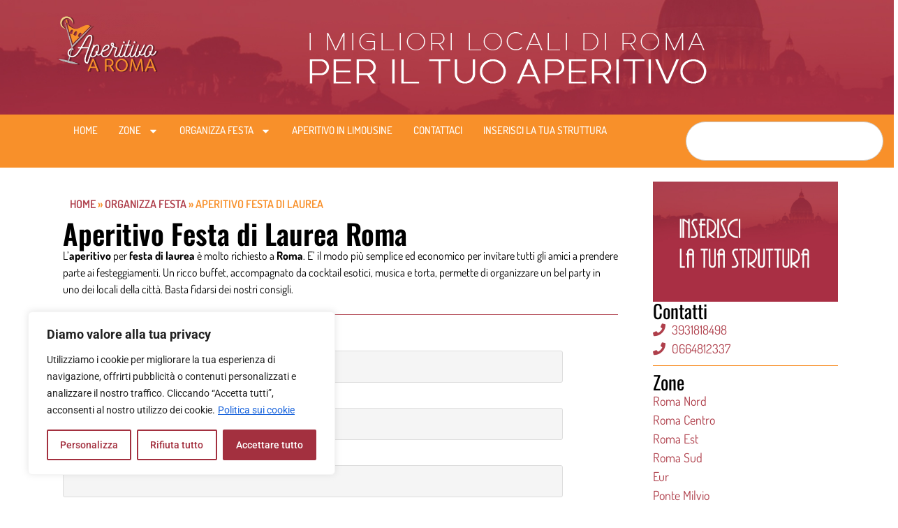

--- FILE ---
content_type: text/html; charset=utf-8
request_url: https://www.google.com/recaptcha/api2/anchor?ar=1&k=6LdmP94lAAAAAAfe9dwvaNIGyNOoisa3eUBg9X5B&co=aHR0cHM6Ly93d3cuYXBlcml0aXZvYXJvbWEuaXQ6NDQz&hl=en&v=N67nZn4AqZkNcbeMu4prBgzg&size=invisible&anchor-ms=20000&execute-ms=30000&cb=an14v8dhkiz2
body_size: 49049
content:
<!DOCTYPE HTML><html dir="ltr" lang="en"><head><meta http-equiv="Content-Type" content="text/html; charset=UTF-8">
<meta http-equiv="X-UA-Compatible" content="IE=edge">
<title>reCAPTCHA</title>
<style type="text/css">
/* cyrillic-ext */
@font-face {
  font-family: 'Roboto';
  font-style: normal;
  font-weight: 400;
  font-stretch: 100%;
  src: url(//fonts.gstatic.com/s/roboto/v48/KFO7CnqEu92Fr1ME7kSn66aGLdTylUAMa3GUBHMdazTgWw.woff2) format('woff2');
  unicode-range: U+0460-052F, U+1C80-1C8A, U+20B4, U+2DE0-2DFF, U+A640-A69F, U+FE2E-FE2F;
}
/* cyrillic */
@font-face {
  font-family: 'Roboto';
  font-style: normal;
  font-weight: 400;
  font-stretch: 100%;
  src: url(//fonts.gstatic.com/s/roboto/v48/KFO7CnqEu92Fr1ME7kSn66aGLdTylUAMa3iUBHMdazTgWw.woff2) format('woff2');
  unicode-range: U+0301, U+0400-045F, U+0490-0491, U+04B0-04B1, U+2116;
}
/* greek-ext */
@font-face {
  font-family: 'Roboto';
  font-style: normal;
  font-weight: 400;
  font-stretch: 100%;
  src: url(//fonts.gstatic.com/s/roboto/v48/KFO7CnqEu92Fr1ME7kSn66aGLdTylUAMa3CUBHMdazTgWw.woff2) format('woff2');
  unicode-range: U+1F00-1FFF;
}
/* greek */
@font-face {
  font-family: 'Roboto';
  font-style: normal;
  font-weight: 400;
  font-stretch: 100%;
  src: url(//fonts.gstatic.com/s/roboto/v48/KFO7CnqEu92Fr1ME7kSn66aGLdTylUAMa3-UBHMdazTgWw.woff2) format('woff2');
  unicode-range: U+0370-0377, U+037A-037F, U+0384-038A, U+038C, U+038E-03A1, U+03A3-03FF;
}
/* math */
@font-face {
  font-family: 'Roboto';
  font-style: normal;
  font-weight: 400;
  font-stretch: 100%;
  src: url(//fonts.gstatic.com/s/roboto/v48/KFO7CnqEu92Fr1ME7kSn66aGLdTylUAMawCUBHMdazTgWw.woff2) format('woff2');
  unicode-range: U+0302-0303, U+0305, U+0307-0308, U+0310, U+0312, U+0315, U+031A, U+0326-0327, U+032C, U+032F-0330, U+0332-0333, U+0338, U+033A, U+0346, U+034D, U+0391-03A1, U+03A3-03A9, U+03B1-03C9, U+03D1, U+03D5-03D6, U+03F0-03F1, U+03F4-03F5, U+2016-2017, U+2034-2038, U+203C, U+2040, U+2043, U+2047, U+2050, U+2057, U+205F, U+2070-2071, U+2074-208E, U+2090-209C, U+20D0-20DC, U+20E1, U+20E5-20EF, U+2100-2112, U+2114-2115, U+2117-2121, U+2123-214F, U+2190, U+2192, U+2194-21AE, U+21B0-21E5, U+21F1-21F2, U+21F4-2211, U+2213-2214, U+2216-22FF, U+2308-230B, U+2310, U+2319, U+231C-2321, U+2336-237A, U+237C, U+2395, U+239B-23B7, U+23D0, U+23DC-23E1, U+2474-2475, U+25AF, U+25B3, U+25B7, U+25BD, U+25C1, U+25CA, U+25CC, U+25FB, U+266D-266F, U+27C0-27FF, U+2900-2AFF, U+2B0E-2B11, U+2B30-2B4C, U+2BFE, U+3030, U+FF5B, U+FF5D, U+1D400-1D7FF, U+1EE00-1EEFF;
}
/* symbols */
@font-face {
  font-family: 'Roboto';
  font-style: normal;
  font-weight: 400;
  font-stretch: 100%;
  src: url(//fonts.gstatic.com/s/roboto/v48/KFO7CnqEu92Fr1ME7kSn66aGLdTylUAMaxKUBHMdazTgWw.woff2) format('woff2');
  unicode-range: U+0001-000C, U+000E-001F, U+007F-009F, U+20DD-20E0, U+20E2-20E4, U+2150-218F, U+2190, U+2192, U+2194-2199, U+21AF, U+21E6-21F0, U+21F3, U+2218-2219, U+2299, U+22C4-22C6, U+2300-243F, U+2440-244A, U+2460-24FF, U+25A0-27BF, U+2800-28FF, U+2921-2922, U+2981, U+29BF, U+29EB, U+2B00-2BFF, U+4DC0-4DFF, U+FFF9-FFFB, U+10140-1018E, U+10190-1019C, U+101A0, U+101D0-101FD, U+102E0-102FB, U+10E60-10E7E, U+1D2C0-1D2D3, U+1D2E0-1D37F, U+1F000-1F0FF, U+1F100-1F1AD, U+1F1E6-1F1FF, U+1F30D-1F30F, U+1F315, U+1F31C, U+1F31E, U+1F320-1F32C, U+1F336, U+1F378, U+1F37D, U+1F382, U+1F393-1F39F, U+1F3A7-1F3A8, U+1F3AC-1F3AF, U+1F3C2, U+1F3C4-1F3C6, U+1F3CA-1F3CE, U+1F3D4-1F3E0, U+1F3ED, U+1F3F1-1F3F3, U+1F3F5-1F3F7, U+1F408, U+1F415, U+1F41F, U+1F426, U+1F43F, U+1F441-1F442, U+1F444, U+1F446-1F449, U+1F44C-1F44E, U+1F453, U+1F46A, U+1F47D, U+1F4A3, U+1F4B0, U+1F4B3, U+1F4B9, U+1F4BB, U+1F4BF, U+1F4C8-1F4CB, U+1F4D6, U+1F4DA, U+1F4DF, U+1F4E3-1F4E6, U+1F4EA-1F4ED, U+1F4F7, U+1F4F9-1F4FB, U+1F4FD-1F4FE, U+1F503, U+1F507-1F50B, U+1F50D, U+1F512-1F513, U+1F53E-1F54A, U+1F54F-1F5FA, U+1F610, U+1F650-1F67F, U+1F687, U+1F68D, U+1F691, U+1F694, U+1F698, U+1F6AD, U+1F6B2, U+1F6B9-1F6BA, U+1F6BC, U+1F6C6-1F6CF, U+1F6D3-1F6D7, U+1F6E0-1F6EA, U+1F6F0-1F6F3, U+1F6F7-1F6FC, U+1F700-1F7FF, U+1F800-1F80B, U+1F810-1F847, U+1F850-1F859, U+1F860-1F887, U+1F890-1F8AD, U+1F8B0-1F8BB, U+1F8C0-1F8C1, U+1F900-1F90B, U+1F93B, U+1F946, U+1F984, U+1F996, U+1F9E9, U+1FA00-1FA6F, U+1FA70-1FA7C, U+1FA80-1FA89, U+1FA8F-1FAC6, U+1FACE-1FADC, U+1FADF-1FAE9, U+1FAF0-1FAF8, U+1FB00-1FBFF;
}
/* vietnamese */
@font-face {
  font-family: 'Roboto';
  font-style: normal;
  font-weight: 400;
  font-stretch: 100%;
  src: url(//fonts.gstatic.com/s/roboto/v48/KFO7CnqEu92Fr1ME7kSn66aGLdTylUAMa3OUBHMdazTgWw.woff2) format('woff2');
  unicode-range: U+0102-0103, U+0110-0111, U+0128-0129, U+0168-0169, U+01A0-01A1, U+01AF-01B0, U+0300-0301, U+0303-0304, U+0308-0309, U+0323, U+0329, U+1EA0-1EF9, U+20AB;
}
/* latin-ext */
@font-face {
  font-family: 'Roboto';
  font-style: normal;
  font-weight: 400;
  font-stretch: 100%;
  src: url(//fonts.gstatic.com/s/roboto/v48/KFO7CnqEu92Fr1ME7kSn66aGLdTylUAMa3KUBHMdazTgWw.woff2) format('woff2');
  unicode-range: U+0100-02BA, U+02BD-02C5, U+02C7-02CC, U+02CE-02D7, U+02DD-02FF, U+0304, U+0308, U+0329, U+1D00-1DBF, U+1E00-1E9F, U+1EF2-1EFF, U+2020, U+20A0-20AB, U+20AD-20C0, U+2113, U+2C60-2C7F, U+A720-A7FF;
}
/* latin */
@font-face {
  font-family: 'Roboto';
  font-style: normal;
  font-weight: 400;
  font-stretch: 100%;
  src: url(//fonts.gstatic.com/s/roboto/v48/KFO7CnqEu92Fr1ME7kSn66aGLdTylUAMa3yUBHMdazQ.woff2) format('woff2');
  unicode-range: U+0000-00FF, U+0131, U+0152-0153, U+02BB-02BC, U+02C6, U+02DA, U+02DC, U+0304, U+0308, U+0329, U+2000-206F, U+20AC, U+2122, U+2191, U+2193, U+2212, U+2215, U+FEFF, U+FFFD;
}
/* cyrillic-ext */
@font-face {
  font-family: 'Roboto';
  font-style: normal;
  font-weight: 500;
  font-stretch: 100%;
  src: url(//fonts.gstatic.com/s/roboto/v48/KFO7CnqEu92Fr1ME7kSn66aGLdTylUAMa3GUBHMdazTgWw.woff2) format('woff2');
  unicode-range: U+0460-052F, U+1C80-1C8A, U+20B4, U+2DE0-2DFF, U+A640-A69F, U+FE2E-FE2F;
}
/* cyrillic */
@font-face {
  font-family: 'Roboto';
  font-style: normal;
  font-weight: 500;
  font-stretch: 100%;
  src: url(//fonts.gstatic.com/s/roboto/v48/KFO7CnqEu92Fr1ME7kSn66aGLdTylUAMa3iUBHMdazTgWw.woff2) format('woff2');
  unicode-range: U+0301, U+0400-045F, U+0490-0491, U+04B0-04B1, U+2116;
}
/* greek-ext */
@font-face {
  font-family: 'Roboto';
  font-style: normal;
  font-weight: 500;
  font-stretch: 100%;
  src: url(//fonts.gstatic.com/s/roboto/v48/KFO7CnqEu92Fr1ME7kSn66aGLdTylUAMa3CUBHMdazTgWw.woff2) format('woff2');
  unicode-range: U+1F00-1FFF;
}
/* greek */
@font-face {
  font-family: 'Roboto';
  font-style: normal;
  font-weight: 500;
  font-stretch: 100%;
  src: url(//fonts.gstatic.com/s/roboto/v48/KFO7CnqEu92Fr1ME7kSn66aGLdTylUAMa3-UBHMdazTgWw.woff2) format('woff2');
  unicode-range: U+0370-0377, U+037A-037F, U+0384-038A, U+038C, U+038E-03A1, U+03A3-03FF;
}
/* math */
@font-face {
  font-family: 'Roboto';
  font-style: normal;
  font-weight: 500;
  font-stretch: 100%;
  src: url(//fonts.gstatic.com/s/roboto/v48/KFO7CnqEu92Fr1ME7kSn66aGLdTylUAMawCUBHMdazTgWw.woff2) format('woff2');
  unicode-range: U+0302-0303, U+0305, U+0307-0308, U+0310, U+0312, U+0315, U+031A, U+0326-0327, U+032C, U+032F-0330, U+0332-0333, U+0338, U+033A, U+0346, U+034D, U+0391-03A1, U+03A3-03A9, U+03B1-03C9, U+03D1, U+03D5-03D6, U+03F0-03F1, U+03F4-03F5, U+2016-2017, U+2034-2038, U+203C, U+2040, U+2043, U+2047, U+2050, U+2057, U+205F, U+2070-2071, U+2074-208E, U+2090-209C, U+20D0-20DC, U+20E1, U+20E5-20EF, U+2100-2112, U+2114-2115, U+2117-2121, U+2123-214F, U+2190, U+2192, U+2194-21AE, U+21B0-21E5, U+21F1-21F2, U+21F4-2211, U+2213-2214, U+2216-22FF, U+2308-230B, U+2310, U+2319, U+231C-2321, U+2336-237A, U+237C, U+2395, U+239B-23B7, U+23D0, U+23DC-23E1, U+2474-2475, U+25AF, U+25B3, U+25B7, U+25BD, U+25C1, U+25CA, U+25CC, U+25FB, U+266D-266F, U+27C0-27FF, U+2900-2AFF, U+2B0E-2B11, U+2B30-2B4C, U+2BFE, U+3030, U+FF5B, U+FF5D, U+1D400-1D7FF, U+1EE00-1EEFF;
}
/* symbols */
@font-face {
  font-family: 'Roboto';
  font-style: normal;
  font-weight: 500;
  font-stretch: 100%;
  src: url(//fonts.gstatic.com/s/roboto/v48/KFO7CnqEu92Fr1ME7kSn66aGLdTylUAMaxKUBHMdazTgWw.woff2) format('woff2');
  unicode-range: U+0001-000C, U+000E-001F, U+007F-009F, U+20DD-20E0, U+20E2-20E4, U+2150-218F, U+2190, U+2192, U+2194-2199, U+21AF, U+21E6-21F0, U+21F3, U+2218-2219, U+2299, U+22C4-22C6, U+2300-243F, U+2440-244A, U+2460-24FF, U+25A0-27BF, U+2800-28FF, U+2921-2922, U+2981, U+29BF, U+29EB, U+2B00-2BFF, U+4DC0-4DFF, U+FFF9-FFFB, U+10140-1018E, U+10190-1019C, U+101A0, U+101D0-101FD, U+102E0-102FB, U+10E60-10E7E, U+1D2C0-1D2D3, U+1D2E0-1D37F, U+1F000-1F0FF, U+1F100-1F1AD, U+1F1E6-1F1FF, U+1F30D-1F30F, U+1F315, U+1F31C, U+1F31E, U+1F320-1F32C, U+1F336, U+1F378, U+1F37D, U+1F382, U+1F393-1F39F, U+1F3A7-1F3A8, U+1F3AC-1F3AF, U+1F3C2, U+1F3C4-1F3C6, U+1F3CA-1F3CE, U+1F3D4-1F3E0, U+1F3ED, U+1F3F1-1F3F3, U+1F3F5-1F3F7, U+1F408, U+1F415, U+1F41F, U+1F426, U+1F43F, U+1F441-1F442, U+1F444, U+1F446-1F449, U+1F44C-1F44E, U+1F453, U+1F46A, U+1F47D, U+1F4A3, U+1F4B0, U+1F4B3, U+1F4B9, U+1F4BB, U+1F4BF, U+1F4C8-1F4CB, U+1F4D6, U+1F4DA, U+1F4DF, U+1F4E3-1F4E6, U+1F4EA-1F4ED, U+1F4F7, U+1F4F9-1F4FB, U+1F4FD-1F4FE, U+1F503, U+1F507-1F50B, U+1F50D, U+1F512-1F513, U+1F53E-1F54A, U+1F54F-1F5FA, U+1F610, U+1F650-1F67F, U+1F687, U+1F68D, U+1F691, U+1F694, U+1F698, U+1F6AD, U+1F6B2, U+1F6B9-1F6BA, U+1F6BC, U+1F6C6-1F6CF, U+1F6D3-1F6D7, U+1F6E0-1F6EA, U+1F6F0-1F6F3, U+1F6F7-1F6FC, U+1F700-1F7FF, U+1F800-1F80B, U+1F810-1F847, U+1F850-1F859, U+1F860-1F887, U+1F890-1F8AD, U+1F8B0-1F8BB, U+1F8C0-1F8C1, U+1F900-1F90B, U+1F93B, U+1F946, U+1F984, U+1F996, U+1F9E9, U+1FA00-1FA6F, U+1FA70-1FA7C, U+1FA80-1FA89, U+1FA8F-1FAC6, U+1FACE-1FADC, U+1FADF-1FAE9, U+1FAF0-1FAF8, U+1FB00-1FBFF;
}
/* vietnamese */
@font-face {
  font-family: 'Roboto';
  font-style: normal;
  font-weight: 500;
  font-stretch: 100%;
  src: url(//fonts.gstatic.com/s/roboto/v48/KFO7CnqEu92Fr1ME7kSn66aGLdTylUAMa3OUBHMdazTgWw.woff2) format('woff2');
  unicode-range: U+0102-0103, U+0110-0111, U+0128-0129, U+0168-0169, U+01A0-01A1, U+01AF-01B0, U+0300-0301, U+0303-0304, U+0308-0309, U+0323, U+0329, U+1EA0-1EF9, U+20AB;
}
/* latin-ext */
@font-face {
  font-family: 'Roboto';
  font-style: normal;
  font-weight: 500;
  font-stretch: 100%;
  src: url(//fonts.gstatic.com/s/roboto/v48/KFO7CnqEu92Fr1ME7kSn66aGLdTylUAMa3KUBHMdazTgWw.woff2) format('woff2');
  unicode-range: U+0100-02BA, U+02BD-02C5, U+02C7-02CC, U+02CE-02D7, U+02DD-02FF, U+0304, U+0308, U+0329, U+1D00-1DBF, U+1E00-1E9F, U+1EF2-1EFF, U+2020, U+20A0-20AB, U+20AD-20C0, U+2113, U+2C60-2C7F, U+A720-A7FF;
}
/* latin */
@font-face {
  font-family: 'Roboto';
  font-style: normal;
  font-weight: 500;
  font-stretch: 100%;
  src: url(//fonts.gstatic.com/s/roboto/v48/KFO7CnqEu92Fr1ME7kSn66aGLdTylUAMa3yUBHMdazQ.woff2) format('woff2');
  unicode-range: U+0000-00FF, U+0131, U+0152-0153, U+02BB-02BC, U+02C6, U+02DA, U+02DC, U+0304, U+0308, U+0329, U+2000-206F, U+20AC, U+2122, U+2191, U+2193, U+2212, U+2215, U+FEFF, U+FFFD;
}
/* cyrillic-ext */
@font-face {
  font-family: 'Roboto';
  font-style: normal;
  font-weight: 900;
  font-stretch: 100%;
  src: url(//fonts.gstatic.com/s/roboto/v48/KFO7CnqEu92Fr1ME7kSn66aGLdTylUAMa3GUBHMdazTgWw.woff2) format('woff2');
  unicode-range: U+0460-052F, U+1C80-1C8A, U+20B4, U+2DE0-2DFF, U+A640-A69F, U+FE2E-FE2F;
}
/* cyrillic */
@font-face {
  font-family: 'Roboto';
  font-style: normal;
  font-weight: 900;
  font-stretch: 100%;
  src: url(//fonts.gstatic.com/s/roboto/v48/KFO7CnqEu92Fr1ME7kSn66aGLdTylUAMa3iUBHMdazTgWw.woff2) format('woff2');
  unicode-range: U+0301, U+0400-045F, U+0490-0491, U+04B0-04B1, U+2116;
}
/* greek-ext */
@font-face {
  font-family: 'Roboto';
  font-style: normal;
  font-weight: 900;
  font-stretch: 100%;
  src: url(//fonts.gstatic.com/s/roboto/v48/KFO7CnqEu92Fr1ME7kSn66aGLdTylUAMa3CUBHMdazTgWw.woff2) format('woff2');
  unicode-range: U+1F00-1FFF;
}
/* greek */
@font-face {
  font-family: 'Roboto';
  font-style: normal;
  font-weight: 900;
  font-stretch: 100%;
  src: url(//fonts.gstatic.com/s/roboto/v48/KFO7CnqEu92Fr1ME7kSn66aGLdTylUAMa3-UBHMdazTgWw.woff2) format('woff2');
  unicode-range: U+0370-0377, U+037A-037F, U+0384-038A, U+038C, U+038E-03A1, U+03A3-03FF;
}
/* math */
@font-face {
  font-family: 'Roboto';
  font-style: normal;
  font-weight: 900;
  font-stretch: 100%;
  src: url(//fonts.gstatic.com/s/roboto/v48/KFO7CnqEu92Fr1ME7kSn66aGLdTylUAMawCUBHMdazTgWw.woff2) format('woff2');
  unicode-range: U+0302-0303, U+0305, U+0307-0308, U+0310, U+0312, U+0315, U+031A, U+0326-0327, U+032C, U+032F-0330, U+0332-0333, U+0338, U+033A, U+0346, U+034D, U+0391-03A1, U+03A3-03A9, U+03B1-03C9, U+03D1, U+03D5-03D6, U+03F0-03F1, U+03F4-03F5, U+2016-2017, U+2034-2038, U+203C, U+2040, U+2043, U+2047, U+2050, U+2057, U+205F, U+2070-2071, U+2074-208E, U+2090-209C, U+20D0-20DC, U+20E1, U+20E5-20EF, U+2100-2112, U+2114-2115, U+2117-2121, U+2123-214F, U+2190, U+2192, U+2194-21AE, U+21B0-21E5, U+21F1-21F2, U+21F4-2211, U+2213-2214, U+2216-22FF, U+2308-230B, U+2310, U+2319, U+231C-2321, U+2336-237A, U+237C, U+2395, U+239B-23B7, U+23D0, U+23DC-23E1, U+2474-2475, U+25AF, U+25B3, U+25B7, U+25BD, U+25C1, U+25CA, U+25CC, U+25FB, U+266D-266F, U+27C0-27FF, U+2900-2AFF, U+2B0E-2B11, U+2B30-2B4C, U+2BFE, U+3030, U+FF5B, U+FF5D, U+1D400-1D7FF, U+1EE00-1EEFF;
}
/* symbols */
@font-face {
  font-family: 'Roboto';
  font-style: normal;
  font-weight: 900;
  font-stretch: 100%;
  src: url(//fonts.gstatic.com/s/roboto/v48/KFO7CnqEu92Fr1ME7kSn66aGLdTylUAMaxKUBHMdazTgWw.woff2) format('woff2');
  unicode-range: U+0001-000C, U+000E-001F, U+007F-009F, U+20DD-20E0, U+20E2-20E4, U+2150-218F, U+2190, U+2192, U+2194-2199, U+21AF, U+21E6-21F0, U+21F3, U+2218-2219, U+2299, U+22C4-22C6, U+2300-243F, U+2440-244A, U+2460-24FF, U+25A0-27BF, U+2800-28FF, U+2921-2922, U+2981, U+29BF, U+29EB, U+2B00-2BFF, U+4DC0-4DFF, U+FFF9-FFFB, U+10140-1018E, U+10190-1019C, U+101A0, U+101D0-101FD, U+102E0-102FB, U+10E60-10E7E, U+1D2C0-1D2D3, U+1D2E0-1D37F, U+1F000-1F0FF, U+1F100-1F1AD, U+1F1E6-1F1FF, U+1F30D-1F30F, U+1F315, U+1F31C, U+1F31E, U+1F320-1F32C, U+1F336, U+1F378, U+1F37D, U+1F382, U+1F393-1F39F, U+1F3A7-1F3A8, U+1F3AC-1F3AF, U+1F3C2, U+1F3C4-1F3C6, U+1F3CA-1F3CE, U+1F3D4-1F3E0, U+1F3ED, U+1F3F1-1F3F3, U+1F3F5-1F3F7, U+1F408, U+1F415, U+1F41F, U+1F426, U+1F43F, U+1F441-1F442, U+1F444, U+1F446-1F449, U+1F44C-1F44E, U+1F453, U+1F46A, U+1F47D, U+1F4A3, U+1F4B0, U+1F4B3, U+1F4B9, U+1F4BB, U+1F4BF, U+1F4C8-1F4CB, U+1F4D6, U+1F4DA, U+1F4DF, U+1F4E3-1F4E6, U+1F4EA-1F4ED, U+1F4F7, U+1F4F9-1F4FB, U+1F4FD-1F4FE, U+1F503, U+1F507-1F50B, U+1F50D, U+1F512-1F513, U+1F53E-1F54A, U+1F54F-1F5FA, U+1F610, U+1F650-1F67F, U+1F687, U+1F68D, U+1F691, U+1F694, U+1F698, U+1F6AD, U+1F6B2, U+1F6B9-1F6BA, U+1F6BC, U+1F6C6-1F6CF, U+1F6D3-1F6D7, U+1F6E0-1F6EA, U+1F6F0-1F6F3, U+1F6F7-1F6FC, U+1F700-1F7FF, U+1F800-1F80B, U+1F810-1F847, U+1F850-1F859, U+1F860-1F887, U+1F890-1F8AD, U+1F8B0-1F8BB, U+1F8C0-1F8C1, U+1F900-1F90B, U+1F93B, U+1F946, U+1F984, U+1F996, U+1F9E9, U+1FA00-1FA6F, U+1FA70-1FA7C, U+1FA80-1FA89, U+1FA8F-1FAC6, U+1FACE-1FADC, U+1FADF-1FAE9, U+1FAF0-1FAF8, U+1FB00-1FBFF;
}
/* vietnamese */
@font-face {
  font-family: 'Roboto';
  font-style: normal;
  font-weight: 900;
  font-stretch: 100%;
  src: url(//fonts.gstatic.com/s/roboto/v48/KFO7CnqEu92Fr1ME7kSn66aGLdTylUAMa3OUBHMdazTgWw.woff2) format('woff2');
  unicode-range: U+0102-0103, U+0110-0111, U+0128-0129, U+0168-0169, U+01A0-01A1, U+01AF-01B0, U+0300-0301, U+0303-0304, U+0308-0309, U+0323, U+0329, U+1EA0-1EF9, U+20AB;
}
/* latin-ext */
@font-face {
  font-family: 'Roboto';
  font-style: normal;
  font-weight: 900;
  font-stretch: 100%;
  src: url(//fonts.gstatic.com/s/roboto/v48/KFO7CnqEu92Fr1ME7kSn66aGLdTylUAMa3KUBHMdazTgWw.woff2) format('woff2');
  unicode-range: U+0100-02BA, U+02BD-02C5, U+02C7-02CC, U+02CE-02D7, U+02DD-02FF, U+0304, U+0308, U+0329, U+1D00-1DBF, U+1E00-1E9F, U+1EF2-1EFF, U+2020, U+20A0-20AB, U+20AD-20C0, U+2113, U+2C60-2C7F, U+A720-A7FF;
}
/* latin */
@font-face {
  font-family: 'Roboto';
  font-style: normal;
  font-weight: 900;
  font-stretch: 100%;
  src: url(//fonts.gstatic.com/s/roboto/v48/KFO7CnqEu92Fr1ME7kSn66aGLdTylUAMa3yUBHMdazQ.woff2) format('woff2');
  unicode-range: U+0000-00FF, U+0131, U+0152-0153, U+02BB-02BC, U+02C6, U+02DA, U+02DC, U+0304, U+0308, U+0329, U+2000-206F, U+20AC, U+2122, U+2191, U+2193, U+2212, U+2215, U+FEFF, U+FFFD;
}

</style>
<link rel="stylesheet" type="text/css" href="https://www.gstatic.com/recaptcha/releases/N67nZn4AqZkNcbeMu4prBgzg/styles__ltr.css">
<script nonce="x1UzFVnk3fZNtVXkY9vMYA" type="text/javascript">window['__recaptcha_api'] = 'https://www.google.com/recaptcha/api2/';</script>
<script type="text/javascript" src="https://www.gstatic.com/recaptcha/releases/N67nZn4AqZkNcbeMu4prBgzg/recaptcha__en.js" nonce="x1UzFVnk3fZNtVXkY9vMYA">
      
    </script></head>
<body><div id="rc-anchor-alert" class="rc-anchor-alert"></div>
<input type="hidden" id="recaptcha-token" value="[base64]">
<script type="text/javascript" nonce="x1UzFVnk3fZNtVXkY9vMYA">
      recaptcha.anchor.Main.init("[\x22ainput\x22,[\x22bgdata\x22,\x22\x22,\[base64]/[base64]/[base64]/ZyhXLGgpOnEoW04sMjEsbF0sVywwKSxoKSxmYWxzZSxmYWxzZSl9Y2F0Y2goayl7RygzNTgsVyk/[base64]/[base64]/[base64]/[base64]/[base64]/[base64]/[base64]/bmV3IEJbT10oRFswXSk6dz09Mj9uZXcgQltPXShEWzBdLERbMV0pOnc9PTM/bmV3IEJbT10oRFswXSxEWzFdLERbMl0pOnc9PTQ/[base64]/[base64]/[base64]/[base64]/[base64]\\u003d\x22,\[base64]\\u003d\x22,\x22w7orw6EhesKUw406cGzDrCMBwrAHw7rCjMOyJRsIeMOVHxXDn2zCnQ90FTsSwqRnworCiAbDvCDDs1ptwofCumPDg2J+wpUVwpPCpynDjMK0w5UDFEYgG8KCw5/ClMOyw7bDhsOTwo/Cpm8GXsO6w6pNw7fDscK6EXFiwq3Dg3Q9a8KRw7zCp8OIHcOVwrA9GsODEsKnUHlDw4QOAsOsw5TDuiPCusOAeSoTYBkbw6/CkxtXwrLDvyFWQ8K0wohEVsOFw6HDmEnDm8OkwoHDqlxtEjbDp8KANUHDhU5zOTfDucOowpPDj8ORwofCuD3Cv8KaNhHCt8KBwooaw6DDgn5nw7YqAcKrcsKXwqzDrsKveF1rw4bDoxYcfSxibcK4w5RTY8Oqwq3CmVrDjD9secOrGAfCscO7wq7DtsK/wpjDnVtUQjwyTS95BsK2w7pzXHDDtMKOHcKJXjrCkx7CgyrCl8Oww7zCtDfDu8KTwr3CsMOuG8OzI8OkFXXCt24yR8Kmw4DDtcKswoHDiMK0w79twq1Iw6TDlcKxfcKuwo/Ck0HCnsKYd2vDjcOkwrIgKB7CrMKfPMOrD8K6w73Cv8KvaD/Cv17Ci8KRw4krwq5pw4t0W387LCNIwoTCnCPDtBtqdyRQw4QOVRAtOsOJJ3Nbw7g0HgUGwrYhV8KfbsKKcgHDlm/DtsKNw73DuX7Cv8OzMyo4A2nCtsKpw67DosKBQ8OXL8Ouw77Ct0vDqcKKHEXCn8KIH8O9wpnDpsONTD7CijXDs0PDpsOCUcO8aMOPVcOXwok1G8OhwpvCncO/UCnCjCAFwrnCjF8fwqZEw53DgMKOw7IlHsOCwoHDlXPDin7DlMKxFltzXcONw4LDu8KVLXVHw67CjcKNwpVAIcOgw6fDn2xMw7zDqCMqwrnDqR4mwr1xN8Kmwrwfw611WMOSZXjCqxN5Z8KVwqLCtcOQw7jCssOrw7VuahvCnMOfwr/CtytEScOyw7ZuaMOtw4ZFasOJw4LDlDNyw51hwrbClz9JfcOiwq3Do8OfB8KJwpLDtMKObsO6wpjCmTFdYVUcXg/[base64]/DkBTCrxtVL8OdB8KwSlvDoBrDuhgsK8KEwrXCksKAw4YLZMOqL8ORwrXCisKeNkXDksOHwqQ7wp5Ww4DCvMORR1LCh8KqM8Oow4LCucKpwroEwrc8GSXDu8KwZVjCtS3CsUY+Rlh8TcO0w7XCpHVZKFvDmsKcEcOaHMOlCDYLS1o9Ph/CkGTDhsKew4zCjcKowqV7w7XDqRvCuQ/CnyXCs8OCw6DDisKlwpQYwqwNGhNQaHl/[base64]/[base64]/CkVsGQsK3w4l2Zj/Dt8KCdsKFwqTDkMO4Y8ONZMKgwqxLRlE1worDqhsJS8OQwr/CsC8pQ8Kwwqhjwr8BGjo1wrJzYioawqVbw5w4U0Bbwq7Do8K2wrUSwqFNJF/DuMO7FE/DnMKFBsOdwp/CmhhUR8KGwodewoEOw6g6w4wDcW7Cji3Dm8OqecOkwpkjK8Kxwr7CncKFw60jwqFRVxwrw4XDmsOePmBIbCnDmsOEw6A2wpdvH3taw4HCuMO/[base64]/DqTnCpgRrD8KYFlPDnDBgw615w6lFwqfDkEYowoRzwovDisKhw5ZtwrvDh8KPADkhL8KAZ8OlM8KqwqPCs3/ClQjChQ89wrnCiEzDsHA/Z8Kjw4XClcK+w47Cl8Oxw4XCg8O6RsKqwoPDsHjDkR/Di8OQYcKNOcKiNyZTw5TDsjHDsMOoHsOLfMK/Fg8TbsO7aMOUYCjDvQp/QMKew4jDncOZw5fCgEcOw4oqw6wMw71TwpHCmhDDph83w4rDmg/CicOYbDILw6dkw4oywoc1TMKAwpw5O8K1woHCvcKDccKMSAR2w4XCv8KdLzxzHX/[base64]/[base64]/DuQIfw7ZlwoTDmMOSw45xIirDhcOow5QOLgtQw7drD8OIEiLDssKjalN5w7vCjHk+H8OzckjDg8O2w4bDilzCtFLDs8ONw5DDuRcRacKNQT/Cri7Cg8KawpFFw63CusOhwrUHCS/DgiMqwr8OCMONT3lpS8Oowo58eMOZwrXDksOPGV7CkcK9w6fCoRrDl8K0w4TDmcKQwq1twrdaaHBMw4jCggdtSsKSw5vCkMKJf8Ouw7LDnsKKw5UVbEpeTcKuPsKcw54VIsKWY8OQCMO3wpLDrUzCoS/Dl8KCwrDDhcKLwqdsP8OFwqTDvAQEPC3DmC4YwqZqwpImw5nDkQ3Cj8Opwp7Dj3F1w7nCrMORIXzDiMO3w60Hwr/Coi0rw6Zhwphcwqhvw4/CncOuWMK5wooMwrVhOsKPB8OYdivCqnvDh8O2X8KmasK5wqxxw65jN8OEw6Njwrp1w4oTKMKBw7TCtMOaXkxHw5E0wqfDnMO0YcOMw5nCucKJwoVKwo/[base64]/wr49w5vCjcKIwr4gw6/[base64]/CkcOpw58wcxgXwpzDnlZpTEbChH4iwqsow6PCvlJGwr0NPilCw6FkwrfDn8Kiw7PDszYswrIBCMKow5kOAMKhwqLCjcOxf8Kqw71yCwI3wrPDs8OpfU3DpMKWw5sLw7/Dsmc+wpdnV8KBwofCvcKeB8KWLDHCmi4/UVXCqcKqD2PDjBTDvMKjwoHDmMOxw6MXaBPCp1TClEY0wopgdMKnB8K+BV/DlMKKwoIfwrBDek3CtlTCo8K+HRRmADIhAXvCocKrwpUMw7/Ct8KVwqIqDiQqbn4Vf8OILMOMw59sRsKJw6lKwq9kw6bDmyrDtBrCgMKGd344w4/Ch3RzwprDu8OAw4oYw44CDsO1wph0LcKYwrtHw5zDkMKSG8KJw4vDn8KVZsKFOMK1ZsOyNC/ChzPDoDhpw53CiC9EIHXCpMOEDsOHw5AhwpJOeMO9wofDmcK2QSXChi1hw5XDtGrCg0Mew7cGw5bCiAl8ZgQlw7/DmkRXw4LDmcKlw4AHw6cbw4jChcKXbjZhPQvDi1JVVsOCBcKiY03CocOlaXxDw7fDg8O6w5zCml7Du8KJUH0PwpN/w4PCvkbDmMOsw5jCrMKbwovDocKdwp1HR8KxLlxPwpdCUFArw74dwr7CgsKAw5wwVcK+W8KACcKUFmHCs2XDqTkyw47CtsONYCQ+QX/DpgwhC1rCkMKbH3LDvjvDgkrCuXUYw4tjcmzCksOTXsOHw7bCn8K0w73Cq387DMKKRz3Do8KRwqrCnxfCqCvCpMORb8OPasKpw5pTw7zDqgtYRSt5w6Y4wqJuPzQiOUYkw5dLw6MPw4vDh3cZA13ChMKww4dKw5Ufw6TCsMKbwpXDv8K4E8O6XQdFw5pfwpA/w6NVw5IGwoXDlzPCv1XCncOTw6p+LV9wwrrDnMOkccOhQiE3wq1AAyggdsOpPTccdcOUD8OEw6jDvcKTQEjDkMK9ZS9qVmR+w6zCmBDDrX/DoEAPesKvUhfDjGhfb8KeL8OZGcOpw4HDmsK8LG9fw5nCjsOJw7QicRBPdnfCiTBBw5PCgsOFf2HCimdjCxrDnGjCnMOaYTNjMWbDjUFqw7kbwoXCncOmwqfDklLDmMK1JMOSw5HCkz0Bwr/Ct3fDowAOU1XDuQtvwqoBL8OKw60gw7hXwpoHw5AUw55GCsKjw4gYw7LDtzohM3LCicKEZ8OiI8O5w6IyF8OZYyfCglsWwrXDjRfDo3A+wpopw6hWBAURUArCmSXCmcKKFsOYABLDm8KlwpZ0ASQLw43CvsKjBjrDtgojw6/DrcK+w4jCvMK1asOQdUF7bzB1wqo4wr1mw7JXwonCimLDoFzDuwh3w4fCk1EgwphLbFZbw6DClzXDrcKIDClwP2PDp1bCmsKNGX/CmcOaw7pGKh8AwrkiVMKoMsOxwoxPw4gVYcOCVMKvwrFwwrLCjUnCqcOkwqJwT8O1w5Z6YyvCgV1EfMORasOHTMO4UMKpUUfDhArDtQnDpE3DsDLDtcOLw6p9wpULwoPCn8KlwrrCkmE0wpcyBsOOw5/Dn8KdwoPDmE8dOMOdXsKsw4VpfwnDnsKbwpNVT8OPScK2LRbClsK5w6p2D0lLRhPDmCDDvsKaKx/Dvgd1w7zCjx7DvxnDi8KrKkPDpXzCi8O4SUcywqI9w4M/YMOPbn9Qw77CtV/CkcKAO3/CpUzCtBBEwq/Dk2DCisO5wonCgQFHbMKVWcKxw61LYMKvw6EyDcKWwp3CkA1+YglgB1PDkw16wpY8aF0NZDhnw5Uvwo7CtBdFf8ORNiHDjiHCiUDDqMKMacKaw6VDQy0FwqYeRFMhTsO/VnUJwo3DpTY8wo9uSMKSDC4tP8OCw7XDisKcwo3DgcOdc8ONwpMCSMKYw5LDocOewp/Dn1o8ShnDrUwywpHCj1PDqjAtwqhwMcOnwrnDrcODw4nCqMOdCnjDmQc8w6HDg8OMK8Oywqkyw7rDnGHDiCDDhVvCl15EY8OkSwfDny5Pw5LDjFwdwrZEw6MbMGLDpMOeUcOAccK/C8OySMKFMcOUcGoPA8ObX8KzVgFgwqvCnDfClCrCnxHDmhPDh0VawqUzNMOpEyIZw4fCvnR5UFrCtGUZwoDDr0DDtMKbw6DCq0Yuw5fChz4Wwo/Cg8OewpnDssKWJzbCvMKWbGENwqkIw7dewqPDilrDrCLDh2d5RsKmw5U9dMKMwrUoXGjDhsOqECBnbsKsw4/Dpx7CkiE5Ml1NwpLCuMOYacOqw5JIwq4Fwr0Fw4k/dsKAw7HCqMKoNCzDhMOZwqvCosK/[base64]/Dt8K2PFnCkBTCp1HDvsKYNnfCvcO9b2nCsSzCmm9Yf8KSwqPCtDPDiBRiQhzDqiPCqMKbwrE7WW0ENMKXA8K/woHCvsKUPA3DngPDvMOtMsKAwovDksKaIE/[base64]/[base64]/w7/Dn8Kyw5vCosKrb8KkwrAFazvDvsOnE8KCUMOresOTwrnCgjfCoMKGw7TCv3VbMVEqwqZPDS/CvMKxKVkzGTtow5BZw5bCs8OnKj3Cs8OfPkLDnMO4w6PChAbCqsKXTsK/[base64]/w7J5STDDq2BICDTDqRUvFsOkwqHClCAdw4/DvMKhw5smCMKjw77Dg8ODDcO/[base64]/[base64]/CilDCqC/Cp07CmDvCpMO/[base64]/[base64]/CrMK+w77DvXLDgsKGYg7CosOOwo/DqGLDgwXDrDUcw6dnIMO8W8OFwpLCqy/CpsOCw65dY8K/wrvCtMKLblA1wofDt1LCtsKow7spwrIAJsKqIsK7X8O0YCBFwpFXDMK+wo3Ck3LCkD5lwpjDqsKPbsOtw70MZMKsdBIKwqQ3wrACYcKNPcKsf8OKf05nwovClMK0Pmg8QVJyND9YZ0rDm3xGLsKHXMOTwonDhcKebjxrXsKnNy4uacK/wrzDqQFgwo1XXDLCv1Z9ci/CmMOSw4vDscO4CBbDni1/EBTCh1DDrcKtEHDCqWIVwq3DnsK6w6HDhh/Ds0dqw6vCnsO6wq0Rw7/CnMK5UcOOCMKPw6jCusOrNxIaIELCj8OQBsOzwqQHIsKIAE/DpcOjKMO5MDDDoFPCnsOAw5DCoWrCgMKAAsO/[base64]/DqsOzVUTCmhIpw5EDw4XCnkVPw54+w7ELb1/[base64]/Dj8OTw7dWw6QLwoVQwqEVw4vClAVWw6U+MiNcwr7DjsKnw5rCv8Oxw4PDlcKuwo9EG2ocEsKuw4sMN1F7HT55KFLDicOxwpQfDsKFw44zZ8KpYEbCjwLDk8KbwrvDn3pDw6XCsSFEFMKNw5vDqAIoH8OFJ3XCr8Kvwq7DocKXF8KKYMOnw53DiirDogQ/RTPDtsOjLMK2w6/Du1fDlcKxwqtdw4LCnWTCmmPCgsO1ScO3w4McUMOsw77CkcOnw7JGw7XDrGDCtyhXZgU3G0UVRsOxVmbCnhPDu8OOwqHDmMOAw6Y1w53ClQ1rwqhbwrnDjMOBXBQ9OMK8e8OEWcOIwr/[base64]/DiMOqa08yw4nDrQ7DgMKXCMOUPcKVw7XDqsKbC8OIw6TCncOgacOow6TCtcKIwo3CvMOpAzdQw5LDpwfDu8K7w4lZa8Kpw4UIfsO0I8O8Hi/ClsOJEMOuacKvwpMTSMKpwrfDmGZSwo8IKh8AFcO8czTCuBksM8OcXsOIwrHDuSXCul/Dv2s8w7/CukEcwpbCtjxaEBrCvsO6w7onw5FFGTrCk05fwpLCllJiEX7Dt8KZw6bDvhNMf8KYw7U4w4LDn8K5wqnDv8O0HcK1wroEDsKsTsKgQMO/P2gKwofCgcOjEsKhfT9jAcOwBzfCmMK8wowbBmTDhQzCr2vCncOLw4nCqiLCggLDsMOTwq0fwq9vwp0Uw6jDpMKOwqnCvWNtw5peJF3DpMKuwpxJYXpDVGtmDk/Dq8KNXwgkBUBofcOFLMO0LMKpaz/CpsOlKSDDgsKOKcKzw6vDuT5VNT5Ywow6WsO1wpzCrCl4JsKhagjDrMOJwqd9w51kJMKdITLDpATCpiwow78Hw7HDpsKOw6XCl2dbDlVsesOuI8K8LsO3w6rChnhwwqTDm8O3fwxgY8OQbsKbwrrDmcO9bynDhcKEwocnw6QxGD/DqsORPhrCqHYTw4jCgMK3LsKvw4vClxw8wofDjcOFHMKDC8Kbw4ItBj7CrRg1bV1dwp3CsHUeH8KQw5DCpjvDlcKdwoIXH0fCmDrCn8K9wrR4DFZQwrIjaUbDoh/CrMONSj04wqTDoRVnTV0FU0ZkGCLDjSA+w6wLwq8eJ8Kcw5QrQsOFUcO+w5Vfw490dRN+wr/CrGQ5wpZSB8OBwoYMwp/[base64]/DpGbClsOrC342DVIXwqJnwrQVwpRtNQ5dw6TCp8K8w73DnR04wrolw47DvsOZw4IRw7fCj8O8RH0/wrhWVzdZwqLDlHdhLsO3wqrCv0p5bkrDsX9sw5vDl01Yw6zCq8OYYChpdTvDoBjCnT05aQFYw71Ywr5/HsKBw6zCj8KrSn9fwotafj/[base64]/w5Fmwoo5w4gWwojCo8ORCh3CsmnDijjChxnDrcKmwqLClMOURMO4XcOifk0nw6hNw57Cr03DgsODTsOUwrpRwonDqBF2ERTDlzPClAtvwq/DjRcVGhzDl8K1fDZvw6l5SMK/GlnCrBhIMcKFw7N5w5LCv8K7TxDDscKJwpBtSMOlYlfCuzozwoVVw7Z0J08Ewp/[base64]/[base64]/ChAfDpm7DrsOMEMOlwqnDkjrClnjDhVrDhUAcwoQ/csOUw4TDt8O2w6oywq7DvsOBS1Evw4xALMOSb0MEwrd5wr7CpWlOXX3CsRvCvMOLw5x8d8ORwowWw7lfw7bCnsKjcWkdwqvDqU4uTcO3ZsKuMcORwobCq28VQ8KzwqPCtMOQF09jw7/DtMOawp5KQ8KWw5LCvBEdbnfDiw7Ds8KDw74Cw4rDnMKzwoLDsT/Cr27ClQ3DosOHwoxWw7QoB8OJw7cYFygVcsOjIHVLesKywpB4wqrCkS/DsSjDonfDocO2wovCmnfCrMKVwprDrTvDp8Kvw7PDnTgxw4wvw7pUw4gIJkAIGMKRw6IjwqPClsOFwrLDqcKMXR/CpcKOSx4eZMKxTMO6XsKMw5hHCMK+wpYOUBDDucKTw7LClm5Pw5fDhS7DmwTCgx0/HUFtwofCjVHCs8KkXMOUwpQEU8KvMsOVw4DCr0htF0swHcKYw7wFwqFGwq9Ww4PChx7Cu8Oiw4sIw7vCtn0/w5UyS8OOYmfCocKOw5/DhQXDi8KgwqjCsjx1wpxswr0Twr9+w6kJNcKAI0fDumXDvsOgODvCncKiwr7CrMOUFhZ0w5rDuRYIZXjDkGnDiU4nwo1LwpLCisOSDywdwocxbsOVAi/Dvisdc8O/w7LDlhPCqsKSwq8pYVfCtnB/[base64]/Dhnlxwp3DvMOywqHDmcK0LWjCq0hGDyV6eC7DonXCm0/Du0MkwoUXw6PCpsONSFoqw43Dp8KIw78aQQrDi8OifcKxbsO3NMOkwqJFVR4gw5QWwrDCmmPDh8OdfsOUw6zDt8OWw7PDlA5xSFR/w5RULcOKwrk0JyfDmCPDscK2w7zCu8KXwoTCmcKTJCbDjcO4w6fDj1fCo8KeW1PCm8OqwoPDtn7CrSYBwqsVw6nDhcOoSCcfdSXDjcO+w7/DncOvccK+acKkIcKmJsOYHsOJUF/CoVdZJcO0wp3DgsKLwqbCnGIDFsKdwrHDucOAahUJwrfDhcKFHl/CkHYbcCfCpCJiTsOrZ3fDlhItWFvCj8OGBnfCqG0rwp1NLMO9UcKXw7PDr8O2woAowpHCrx7DosK1w47CpiV3w4zCtsObw4sxwrUmBsOMwpNcMsO/cTwUw5LCg8OGw7FRwoI2wpfCqsKnHMOnS8OnR8K+CMOEw7EKGDbDvXLDk8OqwoQfUcOSJ8K2Ii7DpMK/woMywobChSfDs2fCv8KEw5JSwrE1QsKcwr/DqcOYA8KHf8O3wrHCjXUOw554ahFWwr8YwoERw6hpdiQQwpzCmSpWXsKqwp0Hw4bDrh7CrTx3cSzDiWrDicOdwoRdw5bCrTTDkcKgw7jCtcOKG3gHwqnDtMOmb8OBw6/DoT3CvXLCvMKVw53Dn8KpFkHDvz/CqlPDhMO/[base64]/[base64]/LmfDhMKtBcOFwrdWF2TDocKdHMKVw5PCkcKuR8OZNzwQZcOdLD8AwqvDvMKUH8OhwrlDCMKXQGhhZANPwpoEPsKiw5nCkTXDm3nDuA8PwoLCpcK0wrLCtMOkH8OaGg9/wrI6w6hOTMOQw5Y4PSFgwq4Ce2FAAMOMw5fDrMOnVcKUw5bCsCjDr0XCjjjCgmZrcMK/woIjw54Swqc0w7Fvw7rCnyDDoAFBPVgSaRTDuMKQY8OIYwDCgsKlw7Exf1xkVcOmwpFBUlgXw7lzGcKxwp9EWB3ChjTCqMK9w7cRF8KdOMKSwrnCjMK5w74iH8KRCMOKQ8KTwqQBTMKLRlt/OMOrOhbCl8K7w7AGM8K4NDrDjcOVw5rDlMKMwrVEUU94VkwJwp3DoGY4w64Ha37Dpj3Di8KLMMOHw7nDtAYZVETCjnvDvEbDrMKXDcK/w6XDoAfCtzfDjsOhbFwxS8ObIMKhS3g7EjtSwqzCkFRpw43CpMKxw68Nw7TCg8Khw7EbNW4GJcOpw5bDrVdFKcOiSRAZIho+w54UBMKrwo3DqQJgNkApLcO+wqcowqgWwpXCuMOxw5gFbMO5XcOfFwHDqMORw5BTasK8NCBsZsORAiHDsGA/w6gYH8OXOMOjwpx2OioPeMKLHCjDsjN0QQjCsETCvxZyScO/w53CvMKRJyZ1w5QKwoFKwrJwBD5KwrQOwqrDoxHDkMKBYFMINMOdZzcOwpE9X0Q+BBgMNicdIsOkQcKMRMKJJgvCjlfDqF9Ew7cGDzZ3wrrDkMKXwo7DmsKJXivDlhthw6wkw4p+DsKmcBvCrwwDRMKrAMKNw5LCpcObcXZBNMKHNl5dw6XCv0EAY2dXQ01LYVA/d8KgbMK+wq0KbsOVDMObEsKUA8O5TcOYOsKlasKDw60Kw4coScOuw7RuSw49FVJgY8KmRSpvJ01rwo7DvcOyw45sw5JzwpM7wpVPa1RBbSbDqMKRw4JjWT/DssKgBsKawrDCgMOGesKIH0fCjVrCpQAmwqzCnsO8TyjCj8O7b8Kdwpgjw6XDtyE0w61UND4rwqrDpybCm8KWDcO+w63DvcOXw53CiDPDh8KSdMOtwr0rwoXDh8KVw77CtsKHQcKBX0ldTsKHKwfDjjTCpMKiFcO2woXDlsOuFQo7wo3DtsOxwqsmw5fCuRzDmMOxw6/CrcO5w5rCs8OYw7gYIyJvOgnDnG8Iw4Bzwot5KwFGe3XCgcKEw5TCliDClcOqISXCozTCm8K5BcKoB03Cj8OnMsOdwqlCcQJkRcKHw65pwr3CsGYqw7/DssOlLMKMwqoawp0RPMOVVg7CvsKSGsK5NQZuwonCjMOTK8K3w7E/wowucRYBw5XDrSciDsKdO8KzVmw/[base64]/[base64]/CvcK6w43Cp39Iwopyw7dew5Naw7DCjj9Gwo9tJ1/[base64]/DyvDk8KWwpPDtsOYfmXDsGN1PMOOwpAuYHXCsMK1wotUIBFqY8Ovw6XDgSnDs8O8woALZz7Ch0VIw49FwppbGMOPKwjDkH7DtcOjwqIfw45OSBbDqcOzfFDDrsK/w7LCusKLTxBJV8Kkwq/[base64]/[base64]/ZMKhw6lZw7UPwqBnAcKhPcKiw4I6ZgZGwo1mw5vChMKsUcO9dDXCjMOmw6Fsw5fDo8KJd8OHw63DlsKzwq1/w7jDtsOaEkzCt0kxwr3ClMOeW1U+UcOkIhTDqMKlwp19w7fDvMODwowwwpjDqXRcw4NFwpYbwokyQj/Cs2fCnWzCpHbCg8OESGfCq0JfasOZSi3Co8KHwpc1EkI9Y0ZxBMOmw4bCosOEAH7DjQQxCy5DUFbDrjtJc3U5XyBXSsKCDhvDhMOuL8K/w6vDkMKjZEUNSjrCiMOFesK4wqnDjULDo2PDjcORwozDghdVBsK8wpTCjT/CqTfCpcK0wqvDg8OEaRZIPWvDq1k+WAR3A8OIwrHCs3ZraWVzVAPCvMKoTcOPQMOFMsK6D8K0wrVMFhrDicKgKQTDusKZw6gVKMOZw6cqwrXDiEsewq7DtmUsGsOiXsKIZMOEaHLCn1vDswdxwqHDvRHCulMOSkfCr8KGLMOefR/DgXpkG8Kwwr1IIiXCnS1pw5RgwqTCrcOUwpZlaX3CgRXCox1UwpjDthl7wprDo103wpfCi012w7vCrg4twpckw7kswqYTw7RXw6IgL8K/[base64]/GRLCkkjDqD9Mw6xBSMOIdhFLw4ofUQlBwojCjT/Dv8Oqw51OIsOzOMO6GcKXw6sTIsKYw6zDj8KhZsKmw4/[base64]/[base64]/w5dPUVEHwonCucK8wofDi8ODwoLCqcOdw5jDp8K1T3QrwpXCrjVDDiDDjsOpIMOJw7fDmcKlw6Viwo7CjMOpwqDCnMK9OznChQdowozDtkLChmvDoMOew4dNVcKJXMK9OnbCm1Qhw5PCiMK/wrgiwrvCjsKJw4HDiBJPb8OUw6HCjsKMw5w8aMK9bi7DlMOOFn/DjsKmc8OlQmd7ByBOwo5jBEZKZMObTMKJwqDChsOWw5AndcK1dsOjFThrd8KuwonDtQbDmgTCsCrCtXx0RcK6J8Ogw7Zhw78fw6tlHi/CusKKVwnCnsKidMKIwp58w5hAWsKVw6XClsKNwqnCkCHCksK8w6bDpcOsLEzCt3Vrb8OOwo/DusKAwp9pKVwdJ1jCkQV/wqvCq2olw6vCmMOEw5DCm8OMwoPDtUjDrsO4w5DDuEnCrV/[base64]/w4Rkwp/DsF5Mw4zCnmLDom/[base64]/w4RwwoHCkzdHCcOaw4sSw7PCqybDkUHDpGoLwqkVMnDCnHDDgz48woTCmsORWAxSw7BkGBrCgcO/w4rDgwfDgzjDoRPCjcOrwqVUw48Sw6bCtlfCpsKQcMK2woVNbTd9wrwTwphBeWx5W8OYw5p8wqrDhy8ZwpzDuHnDhEPDv3chw5XDucOlw5nCm1Bgw5V/wq90GMODw77Ci8O6wqPDosK7dmRbwo7CksKLLhXDpsOEwpIUw4LDo8OHw4lIUxTDj8KXISfCnsKiwoggaUtZw5BIHsOdwoPCpMOKWAcBwqpSJcKmw6JqWnlMw79PUWHDlMO7TS/DkEIqU8Opw6nCrsO1w4nCu8Klw4ErworDicKIwpkRw6LCu8Kww53CvcO/S0sJwpnCv8KnwpXDpwk5ASppw7rDgsOSJlHDq1rDvsOzbnbCrMOfJsK6wqTDuMOSw57CnMKKw51mw44twopjw4HDv1XCiUXDhE/DnsKRw7bDiChFwohCVMK+JMOOEMO1wpjCqcKgd8K6wrdyNHJaFsK+P8Ovw48+wrpNX8KUwqQ9XgBww7Z3dsKEwrA6w5vDpk1DURzCv8OBwqzCpcOaJzbCnsOOwrtkwrxhw45GN8OeQ1FfAsOiMsKsQcO0fAjClkEJw4zDhQUewpQzwpsEw7/CvHMnKsOJwoXDq1Acw7HDhkDCj8KSO2/[base64]/DjFzCuMKRwoLClS0hwo3DsDrChMOhw7YkwpgZwrXDtisYXMKHw67DiHoJS8OEZ8KBGR7CgMKKaDTCg8KzwrMywpsgGx3CiMOHwqkvGcOxwo18R8OrT8OGCsOEG3dCw6ETwrhEw7vCkDjCqzfCvsKcwrDCkcOmacKsw43CokrCiMOGZsKESwsESCpBF8OCwojCkl9aw4/DgmTDsznDhh0swrHDicKawrRoIkN+w6vCrmHCj8KFeVhtwrREWMOFw6AXwqxgw4DDrU7DgEdhw7g5wrc/w6DDrcOuwrHDo8Kuw6R6N8Khw4jCuS3DhMOTeVDCvDbCm8OCGSbCscK5ZUHCrsOYwr8RFAo2wq/DjG4VX8ODccObwpvCnQPCksOpScOKwoDDhgZ4AQ/CrwTDpsKewpJcwrrCqMO5wrzDv2XDk8KBw5nDqEohwrzCtinDncKRHydKBRbDvcO5VB7DkMKrwpctw6XCkGFOw7Z0w7/[base64]/DumLDu2pWw5rClyUsAinDlip9w7fDm3bDizDDgsKVeTUwwo7CoV3DrgnDocO3wqjCqsKgwql1woEGRiTDtWk+w4jCgMKFG8KFwpbCncKiwqA3AMOBPcKnwqhZw6UAVgALdBbDlcKZw7LDtgDCg0rDk1HDnEIIRBs4XxrClcKDQV06w43Cp8K7wp5dCcOnw6h5VS/CvmEsw4jCuMOtw5DDolsjegjCglFzwrkBF8OOwp3Cqw3DvsOWw4cpwpE+w5hRw7wuwrTDusO9w5XChsOkNMKgwo1pw7LCoWQiW8O7RMKhw7bDssKFwqnDlMKWQMK3w6/CuiViwoFlwplxSxDDrXDDsTdbSBEmw5VjOcOZd8KKw5tMSMKtPsOUaCY1w6zDq8Kjw7bDiUHDgB7Dj3xxwrNRw5xnwrPCiDZUwqTCg0APKcOGwo4uwq3DtsKbw44/w5F/[base64]/[base64]/CgsK5fsKTwpxVKcOhRMKcdhJETcO6Kjkgwpxmw7k/Y8KudcOtwqfCv2PCsgwbAcK+wpjDoiYoQ8KOHcOwalk6wq/DmMOeEhvDusKDw6sXXjHDnMKTw7tODsO8bA3DsXN/wpEiwoHDosKFVcK1woLDucO6wpHDpy92w7DCisOrShTDnMKQw5E4KMOANCUxf8K3WsKswp/[base64]/Dn2gLwrjCtcKewqtiwp7Di8ODw7IlFjrDv8Ojw5Ukwqh4wpHCsQ1SwrkJwpDDkR9owptUb37CmMKOw44nHWkrwo/[base64]/WivDv8KPw6LDvcK/w4bDicKpw7ISIsK5wo7Dn8O/[base64]/Cl0HChsOHw7rCo8KNw63DhsKyw6jCt8K8woQYw44zwpDCnMKYJEvDiMKeDRJOw5UuJQUOw6bDr3HCkA7Dp8OWw4cVamvCsiBOw6TCq1DDmMKLccKlXsKBe3rCocKFU1HDpVMpDcKdCMO/w6cdw6kcbDNIw4xuw7FtEMOYTsKhw5BjD8Oww4PCg8KaIhUCw4Vqw7HDnTJ5w5DDk8O0Ez/Di8K1w4A9DsOoK8KlwpHDpcOaAMKMbQlTw5AYe8OLOsKaw7DDnjxPwq1BOSZqwovDo8KDLMOTwpAow7LDtMK3wq/CmiZAH8K9WsOxDDTDjHnCrsOrwo7DosK5wrDDucKiIFxMw7BXTilKWMOpJxbCi8OECMOyRMKiwqPCoijDmls6wqZ2wpkewrLDrU96PMOowrHDswROw51ZPsK2w6vCv8O2w7kKC8KSDF1Mwp/[base64]/CssOfwpfDkMKEw6nCoy3DisKxMTzCoH8fPngawpLDg8KAf8KfQsKVcmfCscKwwoxSfMKZeVZPDMOrVMKbTV3CjGrDrMOswq3DpcOvTMO8wqrCq8Kxw7zDt1Q1wrglw5IJMV4KeAhpwqXDi3LCtH/CnQDDgGnDtEHDkATDtMO2w7IxLW7CsUplCsOewp0Bw4jDlcKNwrkzw4MeOMKGHcKBwrpbJsK2wrzCpcKZw5xvw7tWw61hw4RDJMKswpRsSGjDsAI4wpfCtQbCqsKswrg4SQbCkTh4w7hBwqUeZcOWdsORw7I9wpxfwqlNwodPcVfDjybCnwTDj1Vlw4nDsMKKQ8Oww7/DtsK9wpnDlMK0wqzDq8Kew77DkMOaPUxQeWZwwqHCnDZnbMOHGMOBKMKBwr1BwqbDhQxlwrcAwq11wpNISU4tw5oiFWotNMOHPcOkEEABw4TDksObw57Dtzg6UsOSBRHDs8OpMcK5A1jCpMOWw5kLKsO/EMKew4ICN8OwR8Kzw7U7w4JFwrXDo8OXwp7ClGvDuMKnw4kuBcK3O8KaZMKTUX7DvsObVFRVchQPw75LwrbDvcOWwoMDwpHClSt3w5bCp8Oow5XDksO2wo7Ch8OyMMKDEMKUVmEiYcKBDsKcKMKEw5wzwohbRyYnW8KZw48vXcOzw7rDo8Oww4EHeB/[base64]/wqfCl3jDo0BJUMKRBsOtw5PDscOXw7F2PU1+ZxlJSsODFcKpMMOTDFnChMKROcKOKcKfw4bDuB/CnRsiYEEOwo7DicOOHxbChcKKFmzCjMKhdSPDkybDj1HDhF3DoMO/w7t9w6zCrXU9LkzDjcODTMKmwrBKfGDCrcK/CBcQwoUoBSMfUGUww5XChMOOwqNRwqPChcO6McOEW8KgBmnDv8OhJMOfM8Olw5I6fi3Cq8OpOMO/OcK6woJvKXNewr3Dslo9LMKPwovDisK6wrl9w4HCjytYLxVhCcK4D8Kyw6RAwpFUbsKYaEh+wqXCuGnDjlfCvsKhwq3CtcORwoEkwoFmSsKlwp/CrcO4UV3DqGtTwoPDnEEAw5o/TMOHbcK8NFk8wrh2ZcOnwrHCrMKCOsOAKsK5wo10a1vCtsK7IMKbcsKBElNxwqdow7p6QMOUwqDCjsOkwqZzKsKwcCgnw6QMw5fCqDjDq8K1w7AZwpHDjsKrAMKSAMKSbyF2woZ5MGzDt8KrBERhwqTCp8KHUsODIzTCjy7CpTErH8KuCsOFRMO/FcO3ZsOLIcKGw5vCoDfDonPDtsKNT0TCjh3ClcKIYMKDwrfCi8OWw4lKwqzCoCcmQW/DsMK7woDDhA/[base64]/[base64]/[base64]/DgcO7TgnCmhMHwrDCgsK6QzLDrwpXwqzDncKFwpnDlsOIwrcVwoFPOg4WD8Oew4bDuwjCu3VMUQ/[base64]/[base64]/CvUjCghQ4dMK3wrEGHWQ/QMKMWcOLwr/Dl8Kfw4bDp8Kyw6hKwpTCq8OiOcKZDsOEMw/CpMO2wrpzwroIw48OQAfDoyzCqj4qLMOBDG3DlcKKK8KqcXbCmsOwF8OnQnrDs8OheRjDvRLDtMK8C8KUInXDtMKoZksyXmpjcsOHO2E2w7ROH8KBw6hAw57CskAUwpXCqMKlw4PDpsK8HsKFMgoTJBgBLSPCosOPHUASLsK/[base64]/CqUhnw55tTzYlDMKmcsKNNDFBJzlTQ8OUwrXDiD3DjcOIw5HDjX/Ci8KrwrEcX3vChMKcAcKwfk5ow49Yw43CnMOZwr3CvMOvwqBbVsOnwqBRe8OYYnkhaTPCmWnCmWfDr8KnwpnDtsK3wpPCqFxYMsOwGhLDt8KAw6AqOVjDlnjDol7DvcK3wq3DqcOzwq9wN1DDrAjCpkxCIcKpwr7DrjDCpmbCgmxrHMOewr8gMy4WGsKewqI/w7zChcOfw51vwpjDjH05wqDDvh3CvMKhwpRdYk/ChiLDnmTCjB/DpMO7wpVnwrjCjCN4AMKjTV/DjhdDBgXCqHLCpcOqw6TDpsOuwp3DpFXClVwTRMOtwo/CiMO9W8KZw7lqwrXDpMKDwqFvwrw8w5F/NsOVwqBNfsO5wq4Jw5poOsOzw7pywp/CjFRfw5/DnMKpcWzCqDt4aznCncOvPsOcw6TCscKCwq0CBG3DnMORw5zCicKOUMKWCQfClF1KwrBsw7PChcKzwrXCp8KCQ8Kywr0tw7o5w5XCpsOeSB1pVXZcw5VVwoYewp/CnsKCw5fDlj3Dr2zCqcK9VgTCscKWTcOjQ8KyeMOpTAHDtcOhwqYfwpLDnjI3GSbCqMK1w7ojWMKsYFbChT3DqH8QwqZ0SnFgwrovPMOTG3jCkwbCg8O9w5QuwrAQw4HCiGnDmMK/[base64]/ChErDpcOqRiHDssOUOsKUwqTCoiHDgcOlKMKsICXDllx2woHDiMOeU8O2wqzCm8O3w7nDiU4Nw6LCqS82wppRwq5qwq/CosOocjrDrktGUigHVj5MM8O/wpMELsOXw5k9w4PDrcKaLcO/wo9VLQwLw4RZIwpJw4xvBsOYMFo1wrfDqcOowr4IcsK3VsOuw7fCkMKawoh0wrDDhMKKX8K9wrnDjUXCkW41JMODdTXCpn/DkW4tQ2zCnMKewqpTw6pwTcOGbQrCmcOhw6/DscO/[base64]/CncKYbzQtw4d1wps5w4XCilHCs8Kjw7MqeMKUJMOPMsOMH8OJb8KHVcKVUcKiwrMnwowlwrknwrBGRMK/IFvDtMKyYCh8ZRo3HsOvR8KwOcKJwrZSXE7DvmvCkn/Do8Ohwp9UWQ7DvsKHwqjCucKOwrvCtMOQw6VRcMKAJS5Xw4rCjcOsWVHCqHpVc8KZfWrDpMKiwrllE8K8wqRpw5jDuMO0FBAAw7/CvMKpCks0w5bClh/[base64]/MsOpw7fDicK+w4XDq8Ojwq7Cik5cwqMZB8O1w4chwpMmworCoD/Ck8O7aHjCuMOsenDDh8KVTnJnFsOJRcKvwoPCiMOsw6rCn2YOMBTDjcK5wqFowrfDokXCn8KWw4jDucOvwo86w7rDh8KUH37DjzxNUGDDqC0Gw6dlCw7DpAvCmMOtQB3DmMOaw5c/[base64]/ZcKbw6DDvm/Cok/DsVZOHsKLwobCv8OIwqTCocKcTMOYwoHDm0sjNTTDiTfDphJIDcK8w4vDty3DsFUzE8OIwqJgwrg3eSfCsXU8Q8KCw53CtMOgw5lMWMKeAsKDw596wp85wqTDjcKYw48cekrCmcKMwo0MwpEyGcO+KsKnw7rCvwQhUsKdH8Kow7zCm8OHWhgzwpLDmw/[base64]/Di8KTWMOpw68DZcKdwqU2wqorwqTDp8ORKy8hwq/ClMOKwqEow63CpxDCg8K0FGbDqDJywprCpMKCw6gGw7NdecKDTxJ5MEJVPcOVNMKPw64/RA3DpMOnPk/DocOcwpjDtcKqw6tTZcKOEcOAVsOafUwmw7krAyDCrMKyw4UDw4RGaA9JwoHDgBTDn8Kaw652wq8oEsODDMK6wq0Gw7VHwr/DoAnDmMK6MiBYwrXDgw/CoUbCllvDgHDCsBDDucONwoRBesOjS3pHA8KMTMKSMB93HVXCrAPDpsOIw5rCmCB6wqIpDVwww5VSwp5KwrnCvDbDgw\\u003d\\u003d\x22],null,[\x22conf\x22,null,\x226LdmP94lAAAAAAfe9dwvaNIGyNOoisa3eUBg9X5B\x22,0,null,null,null,1,[21,125,63,73,95,87,41,43,42,83,102,105,109,121],[7059694,871],0,null,null,null,null,0,null,0,null,700,1,null,0,\[base64]/76lBhnEnQkZnOKMAhmv8xEZ\x22,0,0,null,null,1,null,0,0,null,null,null,0],\x22https://www.aperitivoaroma.it:443\x22,null,[3,1,1],null,null,null,1,3600,[\x22https://www.google.com/intl/en/policies/privacy/\x22,\x22https://www.google.com/intl/en/policies/terms/\x22],\x22X+vMiHnEJ+3i6JYObpizL5dcnGULrf6QACgdMlIyAKw\\u003d\x22,1,0,null,1,1769479770543,0,0,[110],null,[130,134],\x22RC-l47wbRPUqVSUOA\x22,null,null,null,null,null,\x220dAFcWeA5diP5Xb9ZU3x7z1xd-DIeNB3ywzbSZ0AZUJf9MKy4OFllWigbda2lz6reONqNn621USJMJrukODAQTMyFOWIVdyNFnPw\x22,1769562570473]");
    </script></body></html>

--- FILE ---
content_type: text/css
request_url: https://www.aperitivoaroma.it/wp-content/uploads/elementor/css/post-23.css?ver=1752851199
body_size: 11400
content:
.elementor-23 .elementor-element.elementor-element-a48869b{--display:flex;--flex-direction:row;--container-widget-width:initial;--container-widget-height:100%;--container-widget-flex-grow:1;--container-widget-align-self:stretch;--flex-wrap-mobile:wrap;--gap:0px 0px;--row-gap:0px;--column-gap:0px;}.elementor-23 .elementor-element.elementor-element-a48869b:not(.elementor-motion-effects-element-type-background), .elementor-23 .elementor-element.elementor-element-a48869b > .elementor-motion-effects-container > .elementor-motion-effects-layer{background-image:url("https://www.aperitivoaroma.it/wp-content/uploads/2025/03/top-header-background.png");background-position:center center;background-repeat:no-repeat;background-size:cover;}.elementor-23 .elementor-element.elementor-element-00766a2{--display:flex;--flex-direction:column;--container-widget-width:calc( ( 1 - var( --container-widget-flex-grow ) ) * 100% );--container-widget-height:initial;--container-widget-flex-grow:0;--container-widget-align-self:initial;--flex-wrap-mobile:wrap;--align-items:flex-start;}.elementor-widget-image .widget-image-caption{color:var( --e-global-color-text );font-family:var( --e-global-typography-text-font-family ), Sans-serif;font-weight:var( --e-global-typography-text-font-weight );}.elementor-23 .elementor-element.elementor-element-63926be{text-align:left;}.elementor-23 .elementor-element.elementor-element-65eb3b8{--display:flex;--flex-direction:column;--container-widget-width:100%;--container-widget-height:initial;--container-widget-flex-grow:0;--container-widget-align-self:initial;--flex-wrap-mobile:wrap;}.elementor-23 .elementor-element.elementor-element-0e77d07{--display:flex;--flex-direction:row;--container-widget-width:initial;--container-widget-height:100%;--container-widget-flex-grow:1;--container-widget-align-self:stretch;--flex-wrap-mobile:wrap;--gap:0px 0px;--row-gap:0px;--column-gap:0px;--padding-top:0px;--padding-bottom:0px;--padding-left:0px;--padding-right:0px;}.elementor-23 .elementor-element.elementor-element-0e77d07:not(.elementor-motion-effects-element-type-background), .elementor-23 .elementor-element.elementor-element-0e77d07 > .elementor-motion-effects-container > .elementor-motion-effects-layer{background-color:var( --e-global-color-accent );}.elementor-23 .elementor-element.elementor-element-73a7ab2{--display:flex;--flex-direction:column;--container-widget-width:100%;--container-widget-height:initial;--container-widget-flex-grow:0;--container-widget-align-self:initial;--flex-wrap-mobile:wrap;--justify-content:center;--padding-top:0px;--padding-bottom:0px;--padding-left:20px;--padding-right:0px;}.elementor-widget-nav-menu .elementor-nav-menu .elementor-item{font-family:var( --e-global-typography-primary-font-family ), Sans-serif;font-weight:var( --e-global-typography-primary-font-weight );}.elementor-widget-nav-menu .elementor-nav-menu--main .elementor-item{color:var( --e-global-color-text );fill:var( --e-global-color-text );}.elementor-widget-nav-menu .elementor-nav-menu--main .elementor-item:hover,
					.elementor-widget-nav-menu .elementor-nav-menu--main .elementor-item.elementor-item-active,
					.elementor-widget-nav-menu .elementor-nav-menu--main .elementor-item.highlighted,
					.elementor-widget-nav-menu .elementor-nav-menu--main .elementor-item:focus{color:var( --e-global-color-accent );fill:var( --e-global-color-accent );}.elementor-widget-nav-menu .elementor-nav-menu--main:not(.e--pointer-framed) .elementor-item:before,
					.elementor-widget-nav-menu .elementor-nav-menu--main:not(.e--pointer-framed) .elementor-item:after{background-color:var( --e-global-color-accent );}.elementor-widget-nav-menu .e--pointer-framed .elementor-item:before,
					.elementor-widget-nav-menu .e--pointer-framed .elementor-item:after{border-color:var( --e-global-color-accent );}.elementor-widget-nav-menu{--e-nav-menu-divider-color:var( --e-global-color-text );}.elementor-widget-nav-menu .elementor-nav-menu--dropdown .elementor-item, .elementor-widget-nav-menu .elementor-nav-menu--dropdown  .elementor-sub-item{font-family:var( --e-global-typography-accent-font-family ), Sans-serif;font-weight:var( --e-global-typography-accent-font-weight );}.elementor-23 .elementor-element.elementor-element-cd40a60 .elementor-menu-toggle{margin:0 auto;}.elementor-23 .elementor-element.elementor-element-cd40a60 .elementor-nav-menu .elementor-item{font-family:"Dosis", Sans-serif;font-size:15px;font-weight:500;text-transform:uppercase;}.elementor-23 .elementor-element.elementor-element-cd40a60 .elementor-nav-menu--main .elementor-item{color:var( --e-global-color-secondary );fill:var( --e-global-color-secondary );padding-left:15px;padding-right:15px;}.elementor-23 .elementor-element.elementor-element-cd40a60 .elementor-nav-menu--main .elementor-item:hover,
					.elementor-23 .elementor-element.elementor-element-cd40a60 .elementor-nav-menu--main .elementor-item.elementor-item-active,
					.elementor-23 .elementor-element.elementor-element-cd40a60 .elementor-nav-menu--main .elementor-item.highlighted,
					.elementor-23 .elementor-element.elementor-element-cd40a60 .elementor-nav-menu--main .elementor-item:focus{color:var( --e-global-color-secondary );fill:var( --e-global-color-secondary );}.elementor-23 .elementor-element.elementor-element-cd40a60 .elementor-nav-menu--main:not(.e--pointer-framed) .elementor-item:before,
					.elementor-23 .elementor-element.elementor-element-cd40a60 .elementor-nav-menu--main:not(.e--pointer-framed) .elementor-item:after{background-color:var( --e-global-color-e758acc );}.elementor-23 .elementor-element.elementor-element-cd40a60 .e--pointer-framed .elementor-item:before,
					.elementor-23 .elementor-element.elementor-element-cd40a60 .e--pointer-framed .elementor-item:after{border-color:var( --e-global-color-e758acc );}.elementor-23 .elementor-element.elementor-element-cd40a60 .elementor-nav-menu--dropdown a, .elementor-23 .elementor-element.elementor-element-cd40a60 .elementor-menu-toggle{color:var( --e-global-color-accent );fill:var( --e-global-color-accent );}.elementor-23 .elementor-element.elementor-element-cd40a60 .elementor-nav-menu--dropdown{background-color:#FAFAFA;}.elementor-23 .elementor-element.elementor-element-cd40a60 .elementor-nav-menu--dropdown a:hover,
					.elementor-23 .elementor-element.elementor-element-cd40a60 .elementor-nav-menu--dropdown a.elementor-item-active,
					.elementor-23 .elementor-element.elementor-element-cd40a60 .elementor-nav-menu--dropdown a.highlighted,
					.elementor-23 .elementor-element.elementor-element-cd40a60 .elementor-menu-toggle:hover{color:var( --e-global-color-secondary );}.elementor-23 .elementor-element.elementor-element-cd40a60 .elementor-nav-menu--dropdown a:hover,
					.elementor-23 .elementor-element.elementor-element-cd40a60 .elementor-nav-menu--dropdown a.elementor-item-active,
					.elementor-23 .elementor-element.elementor-element-cd40a60 .elementor-nav-menu--dropdown a.highlighted{background-color:var( --e-global-color-e758acc );}.elementor-23 .elementor-element.elementor-element-cd40a60 .elementor-nav-menu--dropdown a.elementor-item-active{color:var( --e-global-color-secondary );background-color:var( --e-global-color-e758acc );}.elementor-23 .elementor-element.elementor-element-cd40a60 .elementor-nav-menu--dropdown .elementor-item, .elementor-23 .elementor-element.elementor-element-cd40a60 .elementor-nav-menu--dropdown  .elementor-sub-item{font-family:"Dosis", Sans-serif;font-size:16px;font-weight:400;}.elementor-23 .elementor-element.elementor-element-ecfdd72{--display:flex;--flex-direction:column;--container-widget-width:calc( ( 1 - var( --container-widget-flex-grow ) ) * 100% );--container-widget-height:initial;--container-widget-flex-grow:0;--container-widget-align-self:initial;--flex-wrap-mobile:wrap;--justify-content:center;--align-items:flex-end;--margin-top:10px;--margin-bottom:10px;--margin-left:0px;--margin-right:0px;--padding-top:0px;--padding-bottom:0px;--padding-left:0px;--padding-right:0px;}.elementor-widget-search{--e-search-input-color:var( --e-global-color-text );}.elementor-widget-search.e-focus{--e-search-input-color:var( --e-global-color-text );}.elementor-widget-search .elementor-pagination{font-family:var( --e-global-typography-primary-font-family ), Sans-serif;font-weight:var( --e-global-typography-primary-font-weight );}.elementor-23 .elementor-element.elementor-element-c66c4a9 .e-search-submit{background-color:#AF3F4B00;}.elementor-23 .elementor-element.elementor-element-c66c4a9 .e-search-input{font-size:10px;border-radius:50px 50px 50px 50px;}.elementor-23 .elementor-element.elementor-element-c66c4a9{--e-search-submit-margin-inline-start:13px;--e-search-submit-padding:0px 0px 0px 0px;}.elementor-23 .elementor-element.elementor-element-c66c4a9 .e-search-submit span{font-size:10px;}.elementor-theme-builder-content-area{height:400px;}.elementor-location-header:before, .elementor-location-footer:before{content:"";display:table;clear:both;}@media(max-width:1024px){.elementor-23 .elementor-element.elementor-element-73a7ab2{--align-items:flex-start;--container-widget-width:calc( ( 1 - var( --container-widget-flex-grow ) ) * 100% );}.elementor-23 .elementor-element.elementor-element-ecfdd72{--margin-top:10px;--margin-bottom:10px;--margin-left:0px;--margin-right:10px;}}@media(min-width:768px){.elementor-23 .elementor-element.elementor-element-00766a2{--width:15%;}.elementor-23 .elementor-element.elementor-element-65eb3b8{--width:85%;}.elementor-23 .elementor-element.elementor-element-73a7ab2{--width:80%;}.elementor-23 .elementor-element.elementor-element-ecfdd72{--width:20%;}}@media(max-width:1024px) and (min-width:768px){.elementor-23 .elementor-element.elementor-element-00766a2{--width:30%;}.elementor-23 .elementor-element.elementor-element-65eb3b8{--width:70%;}.elementor-23 .elementor-element.elementor-element-73a7ab2{--width:20%;}.elementor-23 .elementor-element.elementor-element-ecfdd72{--width:80%;}}@media(max-width:767px){.elementor-23 .elementor-element.elementor-element-a48869b{--flex-wrap:nowrap;}.elementor-23 .elementor-element.elementor-element-00766a2{--width:40%;}.elementor-23 .elementor-element.elementor-element-65eb3b8{--width:60%;--justify-content:center;}.elementor-23 .elementor-element.elementor-element-0e77d07{--flex-direction:row-reverse;--container-widget-width:initial;--container-widget-height:100%;--container-widget-flex-grow:1;--container-widget-align-self:stretch;--flex-wrap-mobile:wrap-reverse;--flex-wrap:nowrap;}.elementor-23 .elementor-element.elementor-element-73a7ab2{--width:20%;--justify-content:center;--align-items:flex-end;--container-widget-width:calc( ( 1 - var( --container-widget-flex-grow ) ) * 100% );}.elementor-23 .elementor-element.elementor-element-cd40a60 > .elementor-widget-container{margin:0px 20px 0px 0px;}.elementor-23 .elementor-element.elementor-element-cd40a60 .elementor-nav-menu--main .elementor-item{padding-left:15px;padding-right:15px;}.elementor-23 .elementor-element.elementor-element-cd40a60 .elementor-nav-menu--main > .elementor-nav-menu > li > .elementor-nav-menu--dropdown, .elementor-23 .elementor-element.elementor-element-cd40a60 .elementor-nav-menu__container.elementor-nav-menu--dropdown{margin-top:20px !important;}.elementor-23 .elementor-element.elementor-element-ecfdd72{--width:80%;--align-items:flex-start;--container-widget-width:calc( ( 1 - var( --container-widget-flex-grow ) ) * 100% );--margin-top:10px;--margin-bottom:10px;--margin-left:10px;--margin-right:0px;}}

--- FILE ---
content_type: text/css
request_url: https://www.aperitivoaroma.it/wp-content/uploads/elementor/css/post-247.css?ver=1752851199
body_size: 5883
content:
.elementor-247 .elementor-element.elementor-element-5e248bf{--display:flex;--flex-direction:row;--container-widget-width:initial;--container-widget-height:100%;--container-widget-flex-grow:1;--container-widget-align-self:stretch;--flex-wrap-mobile:wrap;--gap:0px 0px;--row-gap:0px;--column-gap:0px;--padding-top:40px;--padding-bottom:40px;--padding-left:20px;--padding-right:20px;}.elementor-247 .elementor-element.elementor-element-5e248bf:not(.elementor-motion-effects-element-type-background), .elementor-247 .elementor-element.elementor-element-5e248bf > .elementor-motion-effects-container > .elementor-motion-effects-layer{background-color:var( --e-global-color-e758acc );}.elementor-247 .elementor-element.elementor-element-6acdeba{--display:flex;--flex-direction:column;--container-widget-width:100%;--container-widget-height:initial;--container-widget-flex-grow:0;--container-widget-align-self:initial;--flex-wrap-mobile:wrap;}.elementor-widget-heading .elementor-heading-title{font-family:var( --e-global-typography-primary-font-family ), Sans-serif;font-weight:var( --e-global-typography-primary-font-weight );color:var( --e-global-color-primary );}.elementor-247 .elementor-element.elementor-element-013d3b4 .elementor-heading-title{font-family:"Oswald", Sans-serif;font-size:24px;font-weight:600;color:var( --e-global-color-accent );}.elementor-247 .elementor-element.elementor-element-0073e27 .elementor-heading-title{font-family:"Oswald", Sans-serif;font-size:16px;font-weight:400;color:var( --e-global-color-secondary );}.elementor-247 .elementor-element.elementor-element-573fe6c{--display:flex;--flex-direction:column;--container-widget-width:100%;--container-widget-height:initial;--container-widget-flex-grow:0;--container-widget-align-self:initial;--flex-wrap-mobile:wrap;}.elementor-247 .elementor-element.elementor-element-f0613e3 .elementor-heading-title{font-family:"Oswald", Sans-serif;font-size:24px;font-weight:600;color:var( --e-global-color-accent );}.elementor-widget-icon-list .elementor-icon-list-item:not(:last-child):after{border-color:var( --e-global-color-text );}.elementor-widget-icon-list .elementor-icon-list-icon i{color:var( --e-global-color-primary );}.elementor-widget-icon-list .elementor-icon-list-icon svg{fill:var( --e-global-color-primary );}.elementor-widget-icon-list .elementor-icon-list-item > .elementor-icon-list-text, .elementor-widget-icon-list .elementor-icon-list-item > a{font-family:var( --e-global-typography-text-font-family ), Sans-serif;font-weight:var( --e-global-typography-text-font-weight );}.elementor-widget-icon-list .elementor-icon-list-text{color:var( --e-global-color-secondary );}.elementor-247 .elementor-element.elementor-element-2ea46c1 .elementor-icon-list-items:not(.elementor-inline-items) .elementor-icon-list-item:not(:last-child){padding-bottom:calc(5px/2);}.elementor-247 .elementor-element.elementor-element-2ea46c1 .elementor-icon-list-items:not(.elementor-inline-items) .elementor-icon-list-item:not(:first-child){margin-top:calc(5px/2);}.elementor-247 .elementor-element.elementor-element-2ea46c1 .elementor-icon-list-items.elementor-inline-items .elementor-icon-list-item{margin-right:calc(5px/2);margin-left:calc(5px/2);}.elementor-247 .elementor-element.elementor-element-2ea46c1 .elementor-icon-list-items.elementor-inline-items{margin-right:calc(-5px/2);margin-left:calc(-5px/2);}body.rtl .elementor-247 .elementor-element.elementor-element-2ea46c1 .elementor-icon-list-items.elementor-inline-items .elementor-icon-list-item:after{left:calc(-5px/2);}body:not(.rtl) .elementor-247 .elementor-element.elementor-element-2ea46c1 .elementor-icon-list-items.elementor-inline-items .elementor-icon-list-item:after{right:calc(-5px/2);}.elementor-247 .elementor-element.elementor-element-2ea46c1 .elementor-icon-list-icon i{color:var( --e-global-color-secondary );transition:color 0.3s;}.elementor-247 .elementor-element.elementor-element-2ea46c1 .elementor-icon-list-icon svg{fill:var( --e-global-color-secondary );transition:fill 0.3s;}.elementor-247 .elementor-element.elementor-element-2ea46c1 .elementor-icon-list-item:hover .elementor-icon-list-icon i{color:var( --e-global-color-accent );}.elementor-247 .elementor-element.elementor-element-2ea46c1 .elementor-icon-list-item:hover .elementor-icon-list-icon svg{fill:var( --e-global-color-accent );}.elementor-247 .elementor-element.elementor-element-2ea46c1{--e-icon-list-icon-size:24px;--icon-vertical-offset:0px;}.elementor-247 .elementor-element.elementor-element-2ea46c1 .elementor-icon-list-text{transition:color 0.3s;}.elementor-247 .elementor-element.elementor-element-e0d1079{--display:flex;--flex-direction:row;--container-widget-width:initial;--container-widget-height:100%;--container-widget-flex-grow:1;--container-widget-align-self:stretch;--flex-wrap-mobile:wrap;--justify-content:space-between;}.elementor-247 .elementor-element.elementor-element-e0d1079:not(.elementor-motion-effects-element-type-background), .elementor-247 .elementor-element.elementor-element-e0d1079 > .elementor-motion-effects-container > .elementor-motion-effects-layer{background-color:#374140;}.elementor-247 .elementor-element.elementor-element-af0a8f3 .elementor-heading-title{font-family:"Dosis", Sans-serif;font-weight:400;color:var( --e-global-color-secondary );}.elementor-247 .elementor-element.elementor-element-106a50a .elementor-heading-title{font-family:"Oswald", Sans-serif;font-size:12px;font-weight:400;color:var( --e-global-color-secondary );}.elementor-247 .elementor-element.elementor-element-106a50a .elementor-heading-title a:hover, .elementor-247 .elementor-element.elementor-element-106a50a .elementor-heading-title a:focus{color:var( --e-global-color-accent );}.elementor-theme-builder-content-area{height:400px;}.elementor-location-header:before, .elementor-location-footer:before{content:"";display:table;clear:both;}@media(min-width:768px){.elementor-247 .elementor-element.elementor-element-6acdeba{--width:50%;}.elementor-247 .elementor-element.elementor-element-573fe6c{--width:50%;}}

--- FILE ---
content_type: text/css
request_url: https://www.aperitivoaroma.it/wp-content/uploads/elementor/css/post-400.css?ver=1752866383
body_size: 5543
content:
.elementor-400 .elementor-element.elementor-element-1b546d08{--display:flex;--flex-direction:row;--container-widget-width:initial;--container-widget-height:100%;--container-widget-flex-grow:1;--container-widget-align-self:stretch;--flex-wrap-mobile:wrap;--gap:0px 0px;--row-gap:0px;--column-gap:0px;}.elementor-400 .elementor-element.elementor-element-53e8a322{--display:flex;--flex-direction:column;--container-widget-width:100%;--container-widget-height:initial;--container-widget-flex-grow:0;--container-widget-align-self:initial;--flex-wrap-mobile:wrap;--padding-top:20px;--padding-bottom:20px;--padding-left:20px;--padding-right:40px;}.elementor-400 .elementor-element.elementor-element-31fd655f{--display:flex;}.elementor-widget-breadcrumbs{font-family:var( --e-global-typography-secondary-font-family ), Sans-serif;font-weight:var( --e-global-typography-secondary-font-weight );}.elementor-400 .elementor-element.elementor-element-6a23808f{font-family:"Dosis", Sans-serif;font-size:16px;font-weight:600;text-transform:uppercase;color:var( --e-global-color-accent );}.elementor-400 .elementor-element.elementor-element-6a23808f a{color:var( --e-global-color-e758acc );}.elementor-400 .elementor-element.elementor-element-6a23808f a:hover{color:var( --e-global-color-accent );}.elementor-widget-heading .elementor-heading-title{font-family:var( --e-global-typography-primary-font-family ), Sans-serif;font-weight:var( --e-global-typography-primary-font-weight );color:var( --e-global-color-primary );}.elementor-widget-text-editor{font-family:var( --e-global-typography-text-font-family ), Sans-serif;font-weight:var( --e-global-typography-text-font-weight );color:var( --e-global-color-text );}.elementor-widget-text-editor.elementor-drop-cap-view-stacked .elementor-drop-cap{background-color:var( --e-global-color-primary );}.elementor-widget-text-editor.elementor-drop-cap-view-framed .elementor-drop-cap, .elementor-widget-text-editor.elementor-drop-cap-view-default .elementor-drop-cap{color:var( --e-global-color-primary );border-color:var( --e-global-color-primary );}.elementor-400 .elementor-element.elementor-element-5473be0{color:var( --e-global-color-primary );}.elementor-widget-divider{--divider-color:var( --e-global-color-secondary );}.elementor-widget-divider .elementor-divider__text{color:var( --e-global-color-secondary );font-family:var( --e-global-typography-secondary-font-family ), Sans-serif;font-weight:var( --e-global-typography-secondary-font-weight );}.elementor-widget-divider.elementor-view-stacked .elementor-icon{background-color:var( --e-global-color-secondary );}.elementor-widget-divider.elementor-view-framed .elementor-icon, .elementor-widget-divider.elementor-view-default .elementor-icon{color:var( --e-global-color-secondary );border-color:var( --e-global-color-secondary );}.elementor-widget-divider.elementor-view-framed .elementor-icon, .elementor-widget-divider.elementor-view-default .elementor-icon svg{fill:var( --e-global-color-secondary );}.elementor-400 .elementor-element.elementor-element-7adf8e43{--divider-border-style:solid;--divider-color:var( --e-global-color-e758acc );--divider-border-width:1px;}.elementor-400 .elementor-element.elementor-element-7adf8e43 .elementor-divider-separator{width:100%;}.elementor-400 .elementor-element.elementor-element-7adf8e43 .elementor-divider{padding-block-start:10px;padding-block-end:10px;}.elementor-400 .elementor-element.elementor-element-51715c92 .elementor-heading-title{font-family:"Oswald", Sans-serif;font-size:20px;font-weight:600;}.elementor-400 .elementor-element.elementor-element-54d874f3{--display:flex;--flex-direction:column;--container-widget-width:100%;--container-widget-height:initial;--container-widget-flex-grow:0;--container-widget-align-self:initial;--flex-wrap-mobile:wrap;}.elementor-400 .elementor-element.elementor-element-54d874f3.e-con{--align-self:flex-start;}.elementor-widget-image .widget-image-caption{color:var( --e-global-color-text );font-family:var( --e-global-typography-text-font-family ), Sans-serif;font-weight:var( --e-global-typography-text-font-weight );}.elementor-400 .elementor-element.elementor-element-534a4360 .elementor-heading-title{font-family:"Oswald", Sans-serif;font-size:27px;font-weight:400;}.elementor-400 .elementor-element.elementor-element-59e1bfad{--divider-border-style:solid;--divider-color:var( --e-global-color-accent );--divider-border-width:1px;}.elementor-400 .elementor-element.elementor-element-59e1bfad .elementor-divider-separator{width:100%;}.elementor-400 .elementor-element.elementor-element-59e1bfad .elementor-divider{padding-block-start:10px;padding-block-end:10px;}.elementor-400 .elementor-element.elementor-element-1a830dd .elementor-heading-title{font-family:"Oswald", Sans-serif;font-size:27px;font-weight:400;}.elementor-400 .elementor-element.elementor-element-5f025e{--divider-border-style:solid;--divider-color:var( --e-global-color-accent );--divider-border-width:1px;}.elementor-400 .elementor-element.elementor-element-5f025e .elementor-divider-separator{width:100%;}.elementor-400 .elementor-element.elementor-element-5f025e .elementor-divider{padding-block-start:10px;padding-block-end:10px;}.elementor-400 .elementor-element.elementor-element-777dd1c6 .elementor-heading-title{font-family:"Oswald", Sans-serif;font-size:27px;font-weight:400;}@media(max-width:767px){.elementor-400 .elementor-element.elementor-element-53e8a322{--padding-top:10px;--padding-bottom:10px;--padding-left:10px;--padding-right:10px;}}@media(min-width:768px){.elementor-400 .elementor-element.elementor-element-53e8a322{--width:75%;}.elementor-400 .elementor-element.elementor-element-54d874f3{--width:25%;}}

--- FILE ---
content_type: text/css
request_url: https://www.aperitivoaroma.it/wp-content/themes/hello-theme-child-master/style.css?ver=2.0.0
body_size: 5854
content:
/* 
Theme Name: Hello Elementor Child
Theme URI: https://github.com/elementor/hello-theme-child/
Description: Hello Elementor Child is a child theme of Hello Elementor, created by Elementor team
Author: Elementor Team
Author URI: https://elementor.com/
Template: hello-elementor
Version: 2.0.0
Text Domain: hello-elementor-child
License: GNU General Public License v3 or later.
License URI: https://www.gnu.org/licenses/gpl-3.0.html
Tags: flexible-header, custom-colors, custom-menu, custom-logo, editor-style, featured-images, rtl-language-support, threaded-comments, translation-ready
*/

/* Add your custom styles here */

.numeri-telefono-location {
    list-style: none;
    padding: 0;
    margin: 0;
    font-family: 'Dosis', sans-serif;
}

.numeri-telefono-location li {
    color: var(--e-global-color-e758acc);
    font-weight: normal; /* Rimosso il bold */
    font-size: 18px; /* Aumentato il font size */
}

.numeri-telefono-location li a {
    color: var(--e-global-color-e758acc);
    text-decoration: none;
    font-size: 18px; /* Aumentato il font size */
}

.numeri-telefono-location li a:hover {
    text-decoration: underline;
}

.numeri-telefono-location li i {
    color: var(--e-global-color-e758acc);
    margin-right: 5px;
}

.subcategories-list{
    list-style: none;
    padding: 0;
}

.subcategories-list li a{
    color: var(--e-global-color-e758acc);
    font-family: 'Dosis', sans-serif;
    font-size: 18px;
}

.subcategories-list li a:hover{
    text-decoration: underline;
}

.child-categories-container {
    display: flex;
    flex-wrap: wrap;
    gap: 20px;
    justify-content: left;
    align-items: stretch;
}
    
.child-category-card {
    width: 100%;
    max-width: 250px;
    border: 1px solid #ddd;
    border-radius: 8px;
    overflow: hidden;
    box-shadow: 2px 2px 10px rgba(0,0,0,0.1);
    font-family: Dosis;
    text-align: center;
    display: flex;
    flex-direction: column;
    height: 100%; /* Altezza uniforme */
}
    
.child-category-card img {
    width: 100%;
    height: 200px;
    object-fit: cover;
}
    
.child-category-card .content {
    display: flex;
    flex-direction: column;
    flex-grow: 1;
    padding: 15px;
    justify-content: space-between;
    height: 100%;
}
    
.child-category-card h3 {
    margin: 10px 0;
    font-size: 20px;
}
    
.child-category-card p {
    font-size: 14px;
    color: #555;
    flex-grow: 1; /* Permette alla descrizione di occupare lo spazio disponibile */
    min-height: 80px;
}
    
.child-category-card .details-button {
    display: block;
    padding: 8px 12px;
    width: 100%;
    background: var(--e-global-color-accent);
    color: #fff;
    text-decoration: none;
    border-radius: 5px;
    font-family: Dosis;
    margin-top: auto; /* Fa sì che il bottone resti in basso */
    align-self: center;
    transition: all 0.3s ease-in-out;
    border: 1px solid var(--e-global-color-accent);
}

.child-category-card .details-button:hover {
    background-color: white !important;
    color: var(--e-global-color-accent) !important; /* Colore del testo */
    border: 1px solid var(--e-global-color-accent); /* Colore del bordo */
}

/* Stile generale del form */
.wpcf7-form {
    width: 90%;
    font-family: "Dosis", sans-serif;
}

/* Stile delle label */
.wpcf7-form label {
    display: block;
    margin-bottom: 5px;
    font-size: 16px;
    color: #333;
}

/* Stile dei campi di input, textarea e select */
.wpcf7-form input[type="text"],
.wpcf7-form input[type="email"],
.wpcf7-form input[type="tel"],
.wpcf7-form textarea,
.wpcf7-form select {
    width: 100%;
    padding: 10px;
    border: 1px solid #ddd;
    background: #f5f5f5;
    font-size: 16px;
    color: #333;
    border-radius: 3px;
    display: block;
    margin-bottom: 15px;
    margin-top: 5px;
}

/* Stile per il select */
.wpcf7-form select {
    appearance: none;
    -webkit-appearance: none;
    -moz-appearance: none;
}

/* Stile della checkbox */
.wpcf7-form input[type="checkbox"] {
    margin-right: 5px;
}

/* Stile del link alla Privacy Policy */
.wpcf7-form .privacy-policy {
    font-size: 14px;
    color: #d04c4c;
}

/* Stile del pulsante di invio */
.wpcf7-form input[type="submit"] {
    background: #a33d3d;
    color: #fff;
    font-size: 16px;
    border: none;
    padding: 10px 20px;
    text-transform: uppercase;
    cursor: pointer;
    transition: background 0.3s ease-in-out;
    border-radius: 3px;
}

.wpcf7-form input[type="submit"]:hover {
    background: #892d2d;
}

/* Allineamento checkbox e testo */
.wpcf7-form .wpcf7-acceptance {
    display: flex;
    align-items: center;
    font-size: 14px;
}

.wpcf7-list-item{
    margin-left: 0px !important;
}

.readonly-field {
    background-color: #f5f5f5 !important;
    color: #666 !important;
    cursor: not-allowed !important;
    border: 1px solid #ddd !important;
    margin-bottom: 15px !important;
    margin-top: 5px !important;
}

.elementor-post__read-more {
    display: inline-block;
    width: 100%;
    padding: 10px 20px;
    background-color: var(--e-global-color-accent);
    color: white !important; /* Colore del testo */
    font-size: 18px;
    font-weight: bold;
    text-align: center;
    text-decoration: none;
    border-radius: 5px; /* Angoli arrotondati */
    text-transform: uppercase;
    border: 1px solid white; /* Colore del bordo */
    transition: all 0.3s ease-in-out;
}

.elementor-post__read-more:hover {
    background-color: white !important;
    color: var(--e-global-color-accent) !important; /* Colore del testo */
    border: 1px solid var(--e-global-color-accent); /* Colore del bordo */
}

h1.custom-search-title {
    font-family: 'Oswald', sans-serif;
    font-size: 32px;
    font-weight: bold;
}

.cky-btn-revisit-wrapper.cky-revisit-bottom-left {
    opacity: 0 !important;
}

.grecaptcha-badge { 
    opacity: 0 !important;
}

@media (max-width: 600px) {
    .child-category-card {
        max-width: 100%;
    }
    .wpcf7-form {
        width: 100%;
    }
}
